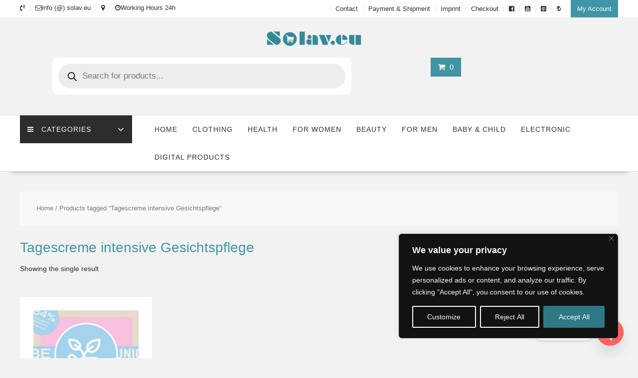

--- FILE ---
content_type: text/html; charset=UTF-8
request_url: https://solav.eu/product-tag/tagescreme-intensive-gesichtspflege/
body_size: 41556
content:
<!DOCTYPE html><html
lang="en-US" prefix="og: https://ogp.me/ns#" xmlns="http://www.w3.org/1999/html"><head><meta
charset="UTF-8"><meta
name="viewport" content="width=device-width, initial-scale=1"><link
rel="profile" href="http://gmpg.org/xfn/11"><link
rel="pingback" href="https://solav.eu/xmlrpc.php">
 <script type="text/javascript" id="google_gtagjs-js-consent-mode-data-layer">/*  */
window.dataLayer = window.dataLayer || [];function gtag(){dataLayer.push(arguments);}
gtag('consent', 'default', {"ad_personalization":"denied","ad_storage":"denied","ad_user_data":"denied","analytics_storage":"denied","functionality_storage":"denied","security_storage":"denied","personalization_storage":"denied","region":["AT","BE","BG","CH","CY","CZ","DE","DK","EE","ES","FI","FR","GB","GR","HR","HU","IE","IS","IT","LI","LT","LU","LV","MT","NL","NO","PL","PT","RO","SE","SI","SK"],"wait_for_update":500});
window._googlesitekitConsentCategoryMap = {"statistics":["analytics_storage"],"marketing":["ad_storage","ad_user_data","ad_personalization"],"functional":["functionality_storage","security_storage"],"preferences":["personalization_storage"]};
window._googlesitekitConsents = {"ad_personalization":"denied","ad_storage":"denied","ad_user_data":"denied","analytics_storage":"denied","functionality_storage":"denied","security_storage":"denied","personalization_storage":"denied","region":["AT","BE","BG","CH","CY","CZ","DE","DK","EE","ES","FI","FR","GB","GR","HR","HU","IE","IS","IT","LI","LT","LU","LV","MT","NL","NO","PL","PT","RO","SE","SI","SK"],"wait_for_update":500};
/*  */</script> <title>Tagescreme intensive Gesichtspflege Archives | Solav.eu</title><meta
name="robots" content="follow, index, max-snippet:-1, max-video-preview:-1, max-image-preview:large"/><link
rel="canonical" href="https://solav.eu/product-tag/tagescreme-intensive-gesichtspflege/" /><meta
property="og:locale" content="en_US" /><meta
property="og:type" content="article" /><meta
property="og:title" content="Tagescreme intensive Gesichtspflege Archives | Solav.eu" /><meta
property="og:url" content="https://solav.eu/product-tag/tagescreme-intensive-gesichtspflege/" /><meta
property="og:site_name" content="Solav.eu" /><meta
property="article:publisher" content="https://www.facebook.com/solav.eu" /><meta
property="og:image" content="https://solav.eu/wp-content/uploads/2024/02/Solaveu-banner-2.png" /><meta
property="og:image:secure_url" content="https://solav.eu/wp-content/uploads/2024/02/Solaveu-banner-2.png" /><meta
property="og:image:width" content="750" /><meta
property="og:image:height" content="500" /><meta
property="og:image:alt" content="Solav.eu Banner" /><meta
property="og:image:type" content="image/png" /><meta
name="twitter:card" content="summary_large_image" /><meta
name="twitter:title" content="Tagescreme intensive Gesichtspflege Archives | Solav.eu" /><meta
name="twitter:image" content="https://solav.eu/wp-content/uploads/2024/02/Solaveu-banner-2.png" /><meta
name="twitter:label1" content="Products" /><meta
name="twitter:data1" content="1" /> <script type="application/ld+json" class="rank-math-schema-pro">{"@context":"https://schema.org","@graph":[{"@type":"Organization","@id":"https://solav.eu/#organization","name":"SOLAV EU LTD","sameAs":["https://www.facebook.com/solav.eu","https://www.youtube.com/channel/UC9HUqKqJh9MLltIHDyi7hGQ"]},{"@type":"WebSite","@id":"https://solav.eu/#website","url":"https://solav.eu","name":"Solav.eu","publisher":{"@id":"https://solav.eu/#organization"},"inLanguage":"en-US"},{"@type":"BreadcrumbList","@id":"https://solav.eu/product-tag/tagescreme-intensive-gesichtspflege/#breadcrumb","itemListElement":[{"@type":"ListItem","position":"1","item":{"@id":"https://solav.eu","name":"Home"}},{"@type":"ListItem","position":"2","item":{"@id":"https://solav.eu/product-tag/tagescreme-intensive-gesichtspflege/","name":"Products tagged &ldquo;Tagescreme intensive Gesichtspflege&rdquo;"}}]},{"@type":"CollectionPage","@id":"https://solav.eu/product-tag/tagescreme-intensive-gesichtspflege/#webpage","url":"https://solav.eu/product-tag/tagescreme-intensive-gesichtspflege/","name":"Tagescreme intensive Gesichtspflege Archives | Solav.eu","isPartOf":{"@id":"https://solav.eu/#website"},"inLanguage":"en-US","breadcrumb":{"@id":"https://solav.eu/product-tag/tagescreme-intensive-gesichtspflege/#breadcrumb"}}]}</script> <link
rel='dns-prefetch' href='//www.google.com' /><link
rel='dns-prefetch' href='//www.googletagmanager.com' /><link
rel='dns-prefetch' href='//fonts.googleapis.com' /><link
rel='dns-prefetch' href='//pagead2.googlesyndication.com' /><link
rel='dns-prefetch' href='//fundingchoicesmessages.google.com' /><link
rel="alternate" type="application/rss+xml" title="Solav.eu &raquo; Feed" href="https://solav.eu/feed/" /><link
rel="alternate" type="application/rss+xml" title="Solav.eu &raquo; Comments Feed" href="https://solav.eu/comments/feed/" /><link
rel="alternate" type="application/rss+xml" title="Solav.eu &raquo; Tagescreme intensive Gesichtspflege Tag Feed" href="https://solav.eu/product-tag/tagescreme-intensive-gesichtspflege/feed/" />
<script id="solav-ready">window.advanced_ads_ready=function(e,a){a=a||"complete";var d=function(e){return"interactive"===a?"loading"!==e:"complete"===e};d(document.readyState)?e():document.addEventListener("readystatechange",(function(a){d(a.target.readyState)&&e()}),{once:"interactive"===a})},window.advanced_ads_ready_queue=window.advanced_ads_ready_queue||[];</script> <link
rel="preload" href="https://solav.eu/wp-content/themes/online-shop-pro/assets/library/Font-Awesome/css/font-awesome.min.css" as="style" media="all" onload="this.onload=null;this.rel='stylesheet'"><link
rel="stylesheet" href="https://solav.eu/wp-content/themes/online-shop-pro/assets/library/Font-Awesome/css/font-awesome.min.css" media="all">
<noscript><link
rel="stylesheet" href="https://solav.eu/wp-content/themes/online-shop-pro/assets/library/Font-Awesome/css/font-awesome.min.css" media="all"></noscript>
<!--[if IE]><link
rel="stylesheet" href="https://solav.eu/wp-content/themes/online-shop-pro/assets/library/Font-Awesome/css/font-awesome.min.css" media="all"><![endif]--><style id='wp-img-auto-sizes-contain-inline-css' type='text/css'>img:is([sizes=auto i],[sizes^="auto," i]){contain-intrinsic-size:3000px 1500px}</style><style id='wp-block-library-inline-css' type='text/css'>:root{--wp-block-synced-color:#7a00df;--wp-block-synced-color--rgb:122,0,223;--wp-bound-block-color:var(--wp-block-synced-color);--wp-editor-canvas-background:#ddd;--wp-admin-theme-color:#007cba;--wp-admin-theme-color--rgb:0,124,186;--wp-admin-theme-color-darker-10:#006ba1;--wp-admin-theme-color-darker-10--rgb:0,107,160.5;--wp-admin-theme-color-darker-20:#005a87;--wp-admin-theme-color-darker-20--rgb:0,90,135;--wp-admin-border-width-focus:2px}@media (min-resolution:192dpi){:root{--wp-admin-border-width-focus:1.5px}}.wp-element-button{cursor:pointer}:root .has-very-light-gray-background-color{background-color:#eee}:root .has-very-dark-gray-background-color{background-color:#313131}:root .has-very-light-gray-color{color:#eee}:root .has-very-dark-gray-color{color:#313131}:root .has-vivid-green-cyan-to-vivid-cyan-blue-gradient-background{background:linear-gradient(135deg,#00d084,#0693e3)}:root .has-purple-crush-gradient-background{background:linear-gradient(135deg,#34e2e4,#4721fb 50%,#ab1dfe)}:root .has-hazy-dawn-gradient-background{background:linear-gradient(135deg,#faaca8,#dad0ec)}:root .has-subdued-olive-gradient-background{background:linear-gradient(135deg,#fafae1,#67a671)}:root .has-atomic-cream-gradient-background{background:linear-gradient(135deg,#fdd79a,#004a59)}:root .has-nightshade-gradient-background{background:linear-gradient(135deg,#330968,#31cdcf)}:root .has-midnight-gradient-background{background:linear-gradient(135deg,#020381,#2874fc)}:root{--wp--preset--font-size--normal:16px;--wp--preset--font-size--huge:42px}.has-regular-font-size{font-size:1em}.has-larger-font-size{font-size:2.625em}.has-normal-font-size{font-size:var(--wp--preset--font-size--normal)}.has-huge-font-size{font-size:var(--wp--preset--font-size--huge)}.has-text-align-center{text-align:center}.has-text-align-left{text-align:left}.has-text-align-right{text-align:right}.has-fit-text{white-space:nowrap!important}#end-resizable-editor-section{display:none}.aligncenter{clear:both}.items-justified-left{justify-content:flex-start}.items-justified-center{justify-content:center}.items-justified-right{justify-content:flex-end}.items-justified-space-between{justify-content:space-between}.screen-reader-text{border:0;clip-path:inset(50%);height:1px;margin:-1px;overflow:hidden;padding:0;position:absolute;width:1px;word-wrap:normal!important}.screen-reader-text:focus{background-color:#ddd;clip-path:none;color:#444;display:block;font-size:1em;height:auto;left:5px;line-height:normal;padding:15px 23px 14px;text-decoration:none;top:5px;width:auto;z-index:100000}html :where(.has-border-color){border-style:solid}html :where([style*=border-top-color]){border-top-style:solid}html :where([style*=border-right-color]){border-right-style:solid}html :where([style*=border-bottom-color]){border-bottom-style:solid}html :where([style*=border-left-color]){border-left-style:solid}html :where([style*=border-width]){border-style:solid}html :where([style*=border-top-width]){border-top-style:solid}html :where([style*=border-right-width]){border-right-style:solid}html :where([style*=border-bottom-width]){border-bottom-style:solid}html :where([style*=border-left-width]){border-left-style:solid}html :where(img[class*=wp-image-]){height:auto;max-width:100%}:where(figure){margin:0 0 1em}html :where(.is-position-sticky){--wp-admin--admin-bar--position-offset:var(--wp-admin--admin-bar--height,0px)}@media screen and (max-width:600px){html :where(.is-position-sticky){--wp-admin--admin-bar--position-offset:0px}}</style><style id='global-styles-inline-css' type='text/css'>:root{--wp--preset--aspect-ratio--square:1;--wp--preset--aspect-ratio--4-3:4/3;--wp--preset--aspect-ratio--3-4:3/4;--wp--preset--aspect-ratio--3-2:3/2;--wp--preset--aspect-ratio--2-3:2/3;--wp--preset--aspect-ratio--16-9:16/9;--wp--preset--aspect-ratio--9-16:9/16;--wp--preset--color--black:#000000;--wp--preset--color--cyan-bluish-gray:#abb8c3;--wp--preset--color--white:#ffffff;--wp--preset--color--pale-pink:#f78da7;--wp--preset--color--vivid-red:#cf2e2e;--wp--preset--color--luminous-vivid-orange:#ff6900;--wp--preset--color--luminous-vivid-amber:#fcb900;--wp--preset--color--light-green-cyan:#7bdcb5;--wp--preset--color--vivid-green-cyan:#00d084;--wp--preset--color--pale-cyan-blue:#8ed1fc;--wp--preset--color--vivid-cyan-blue:#0693e3;--wp--preset--color--vivid-purple:#9b51e0;--wp--preset--gradient--vivid-cyan-blue-to-vivid-purple:linear-gradient(135deg,rgb(6,147,227) 0%,rgb(155,81,224) 100%);--wp--preset--gradient--light-green-cyan-to-vivid-green-cyan:linear-gradient(135deg,rgb(122,220,180) 0%,rgb(0,208,130) 100%);--wp--preset--gradient--luminous-vivid-amber-to-luminous-vivid-orange:linear-gradient(135deg,rgb(252,185,0) 0%,rgb(255,105,0) 100%);--wp--preset--gradient--luminous-vivid-orange-to-vivid-red:linear-gradient(135deg,rgb(255,105,0) 0%,rgb(207,46,46) 100%);--wp--preset--gradient--very-light-gray-to-cyan-bluish-gray:linear-gradient(135deg,rgb(238,238,238) 0%,rgb(169,184,195) 100%);--wp--preset--gradient--cool-to-warm-spectrum:linear-gradient(135deg,rgb(74,234,220) 0%,rgb(151,120,209) 20%,rgb(207,42,186) 40%,rgb(238,44,130) 60%,rgb(251,105,98) 80%,rgb(254,248,76) 100%);--wp--preset--gradient--blush-light-purple:linear-gradient(135deg,rgb(255,206,236) 0%,rgb(152,150,240) 100%);--wp--preset--gradient--blush-bordeaux:linear-gradient(135deg,rgb(254,205,165) 0%,rgb(254,45,45) 50%,rgb(107,0,62) 100%);--wp--preset--gradient--luminous-dusk:linear-gradient(135deg,rgb(255,203,112) 0%,rgb(199,81,192) 50%,rgb(65,88,208) 100%);--wp--preset--gradient--pale-ocean:linear-gradient(135deg,rgb(255,245,203) 0%,rgb(182,227,212) 50%,rgb(51,167,181) 100%);--wp--preset--gradient--electric-grass:linear-gradient(135deg,rgb(202,248,128) 0%,rgb(113,206,126) 100%);--wp--preset--gradient--midnight:linear-gradient(135deg,rgb(2,3,129) 0%,rgb(40,116,252) 100%);--wp--preset--font-size--small:13px;--wp--preset--font-size--medium:20px;--wp--preset--font-size--large:36px;--wp--preset--font-size--x-large:42px;--wp--preset--spacing--20:0.44rem;--wp--preset--spacing--30:0.67rem;--wp--preset--spacing--40:1rem;--wp--preset--spacing--50:1.5rem;--wp--preset--spacing--60:2.25rem;--wp--preset--spacing--70:3.38rem;--wp--preset--spacing--80:5.06rem;--wp--preset--shadow--natural:6px 6px 9px rgba(0, 0, 0, 0.2);--wp--preset--shadow--deep:12px 12px 50px rgba(0, 0, 0, 0.4);--wp--preset--shadow--sharp:6px 6px 0px rgba(0, 0, 0, 0.2);--wp--preset--shadow--outlined:6px 6px 0px -3px rgb(255, 255, 255), 6px 6px rgb(0, 0, 0);--wp--preset--shadow--crisp:6px 6px 0px rgb(0, 0, 0)}:where(.is-layout-flex){gap:.5em}:where(.is-layout-grid){gap:.5em}body .is-layout-flex{display:flex}.is-layout-flex{flex-wrap:wrap;align-items:center}.is-layout-flex>:is(*,div){margin:0}body .is-layout-grid{display:grid}.is-layout-grid>:is(*,div){margin:0}:where(.wp-block-columns.is-layout-flex){gap:2em}:where(.wp-block-columns.is-layout-grid){gap:2em}:where(.wp-block-post-template.is-layout-flex){gap:1.25em}:where(.wp-block-post-template.is-layout-grid){gap:1.25em}.has-black-color{color:var(--wp--preset--color--black)!important}.has-cyan-bluish-gray-color{color:var(--wp--preset--color--cyan-bluish-gray)!important}.has-white-color{color:var(--wp--preset--color--white)!important}.has-pale-pink-color{color:var(--wp--preset--color--pale-pink)!important}.has-vivid-red-color{color:var(--wp--preset--color--vivid-red)!important}.has-luminous-vivid-orange-color{color:var(--wp--preset--color--luminous-vivid-orange)!important}.has-luminous-vivid-amber-color{color:var(--wp--preset--color--luminous-vivid-amber)!important}.has-light-green-cyan-color{color:var(--wp--preset--color--light-green-cyan)!important}.has-vivid-green-cyan-color{color:var(--wp--preset--color--vivid-green-cyan)!important}.has-pale-cyan-blue-color{color:var(--wp--preset--color--pale-cyan-blue)!important}.has-vivid-cyan-blue-color{color:var(--wp--preset--color--vivid-cyan-blue)!important}.has-vivid-purple-color{color:var(--wp--preset--color--vivid-purple)!important}.has-black-background-color{background-color:var(--wp--preset--color--black)!important}.has-cyan-bluish-gray-background-color{background-color:var(--wp--preset--color--cyan-bluish-gray)!important}.has-white-background-color{background-color:var(--wp--preset--color--white)!important}.has-pale-pink-background-color{background-color:var(--wp--preset--color--pale-pink)!important}.has-vivid-red-background-color{background-color:var(--wp--preset--color--vivid-red)!important}.has-luminous-vivid-orange-background-color{background-color:var(--wp--preset--color--luminous-vivid-orange)!important}.has-luminous-vivid-amber-background-color{background-color:var(--wp--preset--color--luminous-vivid-amber)!important}.has-light-green-cyan-background-color{background-color:var(--wp--preset--color--light-green-cyan)!important}.has-vivid-green-cyan-background-color{background-color:var(--wp--preset--color--vivid-green-cyan)!important}.has-pale-cyan-blue-background-color{background-color:var(--wp--preset--color--pale-cyan-blue)!important}.has-vivid-cyan-blue-background-color{background-color:var(--wp--preset--color--vivid-cyan-blue)!important}.has-vivid-purple-background-color{background-color:var(--wp--preset--color--vivid-purple)!important}.has-black-border-color{border-color:var(--wp--preset--color--black)!important}.has-cyan-bluish-gray-border-color{border-color:var(--wp--preset--color--cyan-bluish-gray)!important}.has-white-border-color{border-color:var(--wp--preset--color--white)!important}.has-pale-pink-border-color{border-color:var(--wp--preset--color--pale-pink)!important}.has-vivid-red-border-color{border-color:var(--wp--preset--color--vivid-red)!important}.has-luminous-vivid-orange-border-color{border-color:var(--wp--preset--color--luminous-vivid-orange)!important}.has-luminous-vivid-amber-border-color{border-color:var(--wp--preset--color--luminous-vivid-amber)!important}.has-light-green-cyan-border-color{border-color:var(--wp--preset--color--light-green-cyan)!important}.has-vivid-green-cyan-border-color{border-color:var(--wp--preset--color--vivid-green-cyan)!important}.has-pale-cyan-blue-border-color{border-color:var(--wp--preset--color--pale-cyan-blue)!important}.has-vivid-cyan-blue-border-color{border-color:var(--wp--preset--color--vivid-cyan-blue)!important}.has-vivid-purple-border-color{border-color:var(--wp--preset--color--vivid-purple)!important}.has-vivid-cyan-blue-to-vivid-purple-gradient-background{background:var(--wp--preset--gradient--vivid-cyan-blue-to-vivid-purple)!important}.has-light-green-cyan-to-vivid-green-cyan-gradient-background{background:var(--wp--preset--gradient--light-green-cyan-to-vivid-green-cyan)!important}.has-luminous-vivid-amber-to-luminous-vivid-orange-gradient-background{background:var(--wp--preset--gradient--luminous-vivid-amber-to-luminous-vivid-orange)!important}.has-luminous-vivid-orange-to-vivid-red-gradient-background{background:var(--wp--preset--gradient--luminous-vivid-orange-to-vivid-red)!important}.has-very-light-gray-to-cyan-bluish-gray-gradient-background{background:var(--wp--preset--gradient--very-light-gray-to-cyan-bluish-gray)!important}.has-cool-to-warm-spectrum-gradient-background{background:var(--wp--preset--gradient--cool-to-warm-spectrum)!important}.has-blush-light-purple-gradient-background{background:var(--wp--preset--gradient--blush-light-purple)!important}.has-blush-bordeaux-gradient-background{background:var(--wp--preset--gradient--blush-bordeaux)!important}.has-luminous-dusk-gradient-background{background:var(--wp--preset--gradient--luminous-dusk)!important}.has-pale-ocean-gradient-background{background:var(--wp--preset--gradient--pale-ocean)!important}.has-electric-grass-gradient-background{background:var(--wp--preset--gradient--electric-grass)!important}.has-midnight-gradient-background{background:var(--wp--preset--gradient--midnight)!important}.has-small-font-size{font-size:var(--wp--preset--font-size--small)!important}.has-medium-font-size{font-size:var(--wp--preset--font-size--medium)!important}.has-large-font-size{font-size:var(--wp--preset--font-size--large)!important}.has-x-large-font-size{font-size:var(--wp--preset--font-size--x-large)!important}</style><style id='classic-theme-styles-inline-css' type='text/css'>
/*! This file is auto-generated */
.wp-block-button__link{color:#fff;background-color:#32373c;border-radius:9999px;box-shadow:none;text-decoration:none;padding:calc(.667em + 2px) calc(1.333em + 2px);font-size:1.125em}.wp-block-file__button{background:#32373c;color:#fff;text-decoration:none}</style><style id='woocommerce-inline-inline-css' type='text/css'>.woocommerce form .form-row .required{visibility:visible}</style><link
rel='stylesheet' id='wpo_min-header-0-css' href='https://solav.eu/wp-content/cache/wpo-minify/1768158787/assets/wpo-minify-header-70c71218.min.css' type='text/css' media='all' /><link
rel='stylesheet' id='wpo_min-header-1-css' href='https://solav.eu/wp-content/cache/wpo-minify/1768158787/assets/wpo-minify-header-eebf1413.min.css' type='text/css' media='only screen and (max-width: 768px)' /><link
rel='stylesheet' id='wpo_min-header-2-css' href='https://solav.eu/wp-content/cache/wpo-minify/1768158787/assets/wpo-minify-header-0ebd4186.min.css' type='text/css' media='all' /> <script type="text/javascript" src="https://solav.eu/wp-includes/js/jquery/jquery.min.js" id="jquery-core-js"></script> <script type="text/javascript" src="https://solav.eu/wp-includes/js/jquery/jquery-migrate.min.js" id="jquery-migrate-js"></script> <script type="text/javascript" src="https://solav.eu/wp-content/plugins/woocommerce/assets/js/select2/select2.full.min.js" id="wc-select2-js" defer="defer" data-wp-strategy="defer"></script> <script type="text/javascript" id="cookie-law-info-js-extra">/*  */
var _ckyConfig = {"_ipData":[],"_assetsURL":"https://solav.eu/wp-content/plugins/cookie-law-info/lite/frontend/images/","_publicURL":"https://solav.eu","_expiry":"365","_categories":[{"name":"Necessary","slug":"necessary","isNecessary":true,"ccpaDoNotSell":true,"cookies":[],"active":true,"defaultConsent":{"gdpr":true,"ccpa":true}},{"name":"Functional","slug":"functional","isNecessary":false,"ccpaDoNotSell":true,"cookies":[],"active":true,"defaultConsent":{"gdpr":false,"ccpa":false}},{"name":"Analytics","slug":"analytics","isNecessary":false,"ccpaDoNotSell":true,"cookies":[],"active":true,"defaultConsent":{"gdpr":false,"ccpa":false}},{"name":"Performance","slug":"performance","isNecessary":false,"ccpaDoNotSell":true,"cookies":[],"active":true,"defaultConsent":{"gdpr":false,"ccpa":false}},{"name":"Advertisement","slug":"advertisement","isNecessary":false,"ccpaDoNotSell":true,"cookies":[],"active":true,"defaultConsent":{"gdpr":false,"ccpa":false}}],"_activeLaw":"gdpr","_rootDomain":"","_block":"1","_showBanner":"1","_bannerConfig":{"settings":{"type":"box","preferenceCenterType":"popup","position":"bottom-right","applicableLaw":"gdpr"},"behaviours":{"reloadBannerOnAccept":false,"loadAnalyticsByDefault":false,"animations":{"onLoad":"animate","onHide":"sticky"}},"config":{"revisitConsent":{"status":false,"tag":"revisit-consent","position":"bottom-right","meta":{"url":"#"},"styles":{"background-color":"#2E7985"},"elements":{"title":{"type":"text","tag":"revisit-consent-title","status":true,"styles":{"color":"#0056a7"}}}},"preferenceCenter":{"toggle":{"status":true,"tag":"detail-category-toggle","type":"toggle","states":{"active":{"styles":{"background-color":"#1863DC"}},"inactive":{"styles":{"background-color":"#D0D5D2"}}}}},"categoryPreview":{"status":false,"toggle":{"status":true,"tag":"detail-category-preview-toggle","type":"toggle","states":{"active":{"styles":{"background-color":"#1863DC"}},"inactive":{"styles":{"background-color":"#D0D5D2"}}}}},"videoPlaceholder":{"status":true,"styles":{"background-color":"#000000","border-color":"#000000","color":"#ffffff"}},"readMore":{"status":false,"tag":"readmore-button","type":"link","meta":{"noFollow":true,"newTab":true},"styles":{"color":"#2E7985","background-color":"transparent","border-color":"transparent"}},"showMore":{"status":true,"tag":"show-desc-button","type":"button","styles":{"color":"#1863DC"}},"showLess":{"status":true,"tag":"hide-desc-button","type":"button","styles":{"color":"#1863DC"}},"alwaysActive":{"status":true,"tag":"always-active","styles":{"color":"#008000"}},"manualLinks":{"status":true,"tag":"manual-links","type":"link","styles":{"color":"#1863DC"}},"auditTable":{"status":true},"optOption":{"status":true,"toggle":{"status":true,"tag":"optout-option-toggle","type":"toggle","states":{"active":{"styles":{"background-color":"#1863dc"}},"inactive":{"styles":{"background-color":"#d0d5d2"}}}}}}},"_version":"3.3.9.1","_logConsent":"1","_tags":[{"tag":"accept-button","styles":{"color":"#FAFAFA","background-color":"#2E7985","border-color":"#2E7985"}},{"tag":"reject-button","styles":{"color":"#FAFAFA","background-color":"transparent","border-color":"#FAFAFA"}},{"tag":"settings-button","styles":{"color":"#FAFAFA","background-color":"transparent","border-color":"#FAFAFA"}},{"tag":"readmore-button","styles":{"color":"#2E7985","background-color":"transparent","border-color":"transparent"}},{"tag":"donotsell-button","styles":{"color":"#1863dc","background-color":"transparent","border-color":"transparent"}},{"tag":"show-desc-button","styles":{"color":"#1863DC"}},{"tag":"hide-desc-button","styles":{"color":"#1863DC"}},{"tag":"cky-always-active","styles":[]},{"tag":"cky-link","styles":[]},{"tag":"accept-button","styles":{"color":"#FAFAFA","background-color":"#2E7985","border-color":"#2E7985"}},{"tag":"revisit-consent","styles":{"background-color":"#2E7985"}}],"_shortCodes":[{"key":"cky_readmore","content":"\u003Ca href=\"#\" class=\"cky-policy\" aria-label=\"Cookie Policy\" target=\"_blank\" rel=\"noopener\" data-cky-tag=\"readmore-button\"\u003ECookie Policy\u003C/a\u003E","tag":"readmore-button","status":false,"attributes":{"rel":"nofollow","target":"_blank"}},{"key":"cky_show_desc","content":"\u003Cbutton class=\"cky-show-desc-btn\" data-cky-tag=\"show-desc-button\" aria-label=\"Show more\"\u003EShow more\u003C/button\u003E","tag":"show-desc-button","status":true,"attributes":[]},{"key":"cky_hide_desc","content":"\u003Cbutton class=\"cky-show-desc-btn\" data-cky-tag=\"hide-desc-button\" aria-label=\"Show less\"\u003EShow less\u003C/button\u003E","tag":"hide-desc-button","status":true,"attributes":[]},{"key":"cky_optout_show_desc","content":"[cky_optout_show_desc]","tag":"optout-show-desc-button","status":true,"attributes":[]},{"key":"cky_optout_hide_desc","content":"[cky_optout_hide_desc]","tag":"optout-hide-desc-button","status":true,"attributes":[]},{"key":"cky_category_toggle_label","content":"[cky_{{status}}_category_label] [cky_preference_{{category_slug}}_title]","tag":"","status":true,"attributes":[]},{"key":"cky_enable_category_label","content":"Enable","tag":"","status":true,"attributes":[]},{"key":"cky_disable_category_label","content":"Disable","tag":"","status":true,"attributes":[]},{"key":"cky_video_placeholder","content":"\u003Cdiv class=\"video-placeholder-normal\" data-cky-tag=\"video-placeholder\" id=\"[UNIQUEID]\"\u003E\u003Cp class=\"video-placeholder-text-normal\" data-cky-tag=\"placeholder-title\"\u003EPlease accept cookies to access this content\u003C/p\u003E\u003C/div\u003E","tag":"","status":true,"attributes":[]},{"key":"cky_enable_optout_label","content":"Enable","tag":"","status":true,"attributes":[]},{"key":"cky_disable_optout_label","content":"Disable","tag":"","status":true,"attributes":[]},{"key":"cky_optout_toggle_label","content":"[cky_{{status}}_optout_label] [cky_optout_option_title]","tag":"","status":true,"attributes":[]},{"key":"cky_optout_option_title","content":"Do Not Sell or Share My Personal Information","tag":"","status":true,"attributes":[]},{"key":"cky_optout_close_label","content":"Close","tag":"","status":true,"attributes":[]},{"key":"cky_preference_close_label","content":"Close","tag":"","status":true,"attributes":[]}],"_rtl":"","_language":"en","_providersToBlock":[]};
var _ckyStyles = {"css":".cky-overlay{background: #000000; opacity: 0.4; position: fixed; top: 0; left: 0; width: 100%; height: 100%; z-index: 99999999;}.cky-hide{display: none;}.cky-btn-revisit-wrapper{display: flex; align-items: center; justify-content: center; background: #0056a7; width: 45px; height: 45px; border-radius: 50%; position: fixed; z-index: 999999; cursor: pointer;}.cky-revisit-bottom-left{bottom: 15px; left: 15px;}.cky-revisit-bottom-right{bottom: 15px; right: 15px;}.cky-btn-revisit-wrapper .cky-btn-revisit{display: flex; align-items: center; justify-content: center; background: none; border: none; cursor: pointer; position: relative; margin: 0; padding: 0;}.cky-btn-revisit-wrapper .cky-btn-revisit img{max-width: fit-content; margin: 0; height: 30px; width: 30px;}.cky-revisit-bottom-left:hover::before{content: attr(data-tooltip); position: absolute; background: #4e4b66; color: #ffffff; left: calc(100% + 7px); font-size: 12px; line-height: 16px; width: max-content; padding: 4px 8px; border-radius: 4px;}.cky-revisit-bottom-left:hover::after{position: absolute; content: \"\"; border: 5px solid transparent; left: calc(100% + 2px); border-left-width: 0; border-right-color: #4e4b66;}.cky-revisit-bottom-right:hover::before{content: attr(data-tooltip); position: absolute; background: #4e4b66; color: #ffffff; right: calc(100% + 7px); font-size: 12px; line-height: 16px; width: max-content; padding: 4px 8px; border-radius: 4px;}.cky-revisit-bottom-right:hover::after{position: absolute; content: \"\"; border: 5px solid transparent; right: calc(100% + 2px); border-right-width: 0; border-left-color: #4e4b66;}.cky-revisit-hide{display: none;}.cky-consent-container{position: fixed; width: 440px; box-sizing: border-box; z-index: 9999999; border-radius: 6px;}.cky-consent-container .cky-consent-bar{background: #ffffff; border: 1px solid; padding: 20px 26px; box-shadow: 0 -1px 10px 0 #acabab4d; border-radius: 6px;}.cky-box-bottom-left{bottom: 40px; left: 40px;}.cky-box-bottom-right{bottom: 40px; right: 40px;}.cky-box-top-left{top: 40px; left: 40px;}.cky-box-top-right{top: 40px; right: 40px;}.cky-custom-brand-logo-wrapper .cky-custom-brand-logo{width: 100px; height: auto; margin: 0 0 12px 0;}.cky-notice .cky-title{color: #212121; font-weight: 700; font-size: 18px; line-height: 24px; margin: 0 0 12px 0;}.cky-notice-des *,.cky-preference-content-wrapper *,.cky-accordion-header-des *,.cky-gpc-wrapper .cky-gpc-desc *{font-size: 14px;}.cky-notice-des{color: #212121; font-size: 14px; line-height: 24px; font-weight: 400;}.cky-notice-des img{height: 25px; width: 25px;}.cky-consent-bar .cky-notice-des p,.cky-gpc-wrapper .cky-gpc-desc p,.cky-preference-body-wrapper .cky-preference-content-wrapper p,.cky-accordion-header-wrapper .cky-accordion-header-des p,.cky-cookie-des-table li div:last-child p{color: inherit; margin-top: 0; overflow-wrap: break-word;}.cky-notice-des P:last-child,.cky-preference-content-wrapper p:last-child,.cky-cookie-des-table li div:last-child p:last-child,.cky-gpc-wrapper .cky-gpc-desc p:last-child{margin-bottom: 0;}.cky-notice-des a.cky-policy,.cky-notice-des button.cky-policy{font-size: 14px; color: #1863dc; white-space: nowrap; cursor: pointer; background: transparent; border: 1px solid; text-decoration: underline;}.cky-notice-des button.cky-policy{padding: 0;}.cky-notice-des a.cky-policy:focus-visible,.cky-notice-des button.cky-policy:focus-visible,.cky-preference-content-wrapper .cky-show-desc-btn:focus-visible,.cky-accordion-header .cky-accordion-btn:focus-visible,.cky-preference-header .cky-btn-close:focus-visible,.cky-switch input[type=\"checkbox\"]:focus-visible,.cky-footer-wrapper a:focus-visible,.cky-btn:focus-visible{outline: 2px solid #1863dc; outline-offset: 2px;}.cky-btn:focus:not(:focus-visible),.cky-accordion-header .cky-accordion-btn:focus:not(:focus-visible),.cky-preference-content-wrapper .cky-show-desc-btn:focus:not(:focus-visible),.cky-btn-revisit-wrapper .cky-btn-revisit:focus:not(:focus-visible),.cky-preference-header .cky-btn-close:focus:not(:focus-visible),.cky-consent-bar .cky-banner-btn-close:focus:not(:focus-visible){outline: 0;}button.cky-show-desc-btn:not(:hover):not(:active){color: #1863dc; background: transparent;}button.cky-accordion-btn:not(:hover):not(:active),button.cky-banner-btn-close:not(:hover):not(:active),button.cky-btn-revisit:not(:hover):not(:active),button.cky-btn-close:not(:hover):not(:active){background: transparent;}.cky-consent-bar button:hover,.cky-modal.cky-modal-open button:hover,.cky-consent-bar button:focus,.cky-modal.cky-modal-open button:focus{text-decoration: none;}.cky-notice-btn-wrapper{display: flex; justify-content: flex-start; align-items: center; flex-wrap: wrap; margin-top: 16px;}.cky-notice-btn-wrapper .cky-btn{text-shadow: none; box-shadow: none;}.cky-btn{flex: auto; max-width: 100%; font-size: 14px; font-family: inherit; line-height: 24px; padding: 8px; font-weight: 500; margin: 0 8px 0 0; border-radius: 2px; cursor: pointer; text-align: center; text-transform: none; min-height: 0;}.cky-btn:hover{opacity: 0.8;}.cky-btn-customize{color: #1863dc; background: transparent; border: 2px solid #1863dc;}.cky-btn-reject{color: #1863dc; background: transparent; border: 2px solid #1863dc;}.cky-btn-accept{background: #1863dc; color: #ffffff; border: 2px solid #1863dc;}.cky-btn:last-child{margin-right: 0;}@media (max-width: 576px){.cky-box-bottom-left{bottom: 0; left: 0;}.cky-box-bottom-right{bottom: 0; right: 0;}.cky-box-top-left{top: 0; left: 0;}.cky-box-top-right{top: 0; right: 0;}}@media (max-width: 440px){.cky-box-bottom-left, .cky-box-bottom-right, .cky-box-top-left, .cky-box-top-right{width: 100%; max-width: 100%;}.cky-consent-container .cky-consent-bar{padding: 20px 0;}.cky-custom-brand-logo-wrapper, .cky-notice .cky-title, .cky-notice-des, .cky-notice-btn-wrapper{padding: 0 24px;}.cky-notice-des{max-height: 40vh; overflow-y: scroll;}.cky-notice-btn-wrapper{flex-direction: column; margin-top: 0;}.cky-btn{width: 100%; margin: 10px 0 0 0;}.cky-notice-btn-wrapper .cky-btn-customize{order: 2;}.cky-notice-btn-wrapper .cky-btn-reject{order: 3;}.cky-notice-btn-wrapper .cky-btn-accept{order: 1; margin-top: 16px;}}@media (max-width: 352px){.cky-notice .cky-title{font-size: 16px;}.cky-notice-des *{font-size: 12px;}.cky-notice-des, .cky-btn{font-size: 12px;}}.cky-modal.cky-modal-open{display: flex; visibility: visible; -webkit-transform: translate(-50%, -50%); -moz-transform: translate(-50%, -50%); -ms-transform: translate(-50%, -50%); -o-transform: translate(-50%, -50%); transform: translate(-50%, -50%); top: 50%; left: 50%; transition: all 1s ease;}.cky-modal{box-shadow: 0 32px 68px rgba(0, 0, 0, 0.3); margin: 0 auto; position: fixed; max-width: 100%; background: #ffffff; top: 50%; box-sizing: border-box; border-radius: 6px; z-index: 999999999; color: #212121; -webkit-transform: translate(-50%, 100%); -moz-transform: translate(-50%, 100%); -ms-transform: translate(-50%, 100%); -o-transform: translate(-50%, 100%); transform: translate(-50%, 100%); visibility: hidden; transition: all 0s ease;}.cky-preference-center{max-height: 79vh; overflow: hidden; width: 845px; overflow: hidden; flex: 1 1 0; display: flex; flex-direction: column; border-radius: 6px;}.cky-preference-header{display: flex; align-items: center; justify-content: space-between; padding: 22px 24px; border-bottom: 1px solid;}.cky-preference-header .cky-preference-title{font-size: 18px; font-weight: 700; line-height: 24px;}.cky-preference-header .cky-btn-close{margin: 0; cursor: pointer; vertical-align: middle; padding: 0; background: none; border: none; width: auto; height: auto; min-height: 0; line-height: 0; text-shadow: none; box-shadow: none;}.cky-preference-header .cky-btn-close img{margin: 0; height: 10px; width: 10px;}.cky-preference-body-wrapper{padding: 0 24px; flex: 1; overflow: auto; box-sizing: border-box;}.cky-preference-content-wrapper,.cky-gpc-wrapper .cky-gpc-desc{font-size: 14px; line-height: 24px; font-weight: 400; padding: 12px 0;}.cky-preference-content-wrapper{border-bottom: 1px solid;}.cky-preference-content-wrapper img{height: 25px; width: 25px;}.cky-preference-content-wrapper .cky-show-desc-btn{font-size: 14px; font-family: inherit; color: #1863dc; text-decoration: none; line-height: 24px; padding: 0; margin: 0; white-space: nowrap; cursor: pointer; background: transparent; border-color: transparent; text-transform: none; min-height: 0; text-shadow: none; box-shadow: none;}.cky-accordion-wrapper{margin-bottom: 10px;}.cky-accordion{border-bottom: 1px solid;}.cky-accordion:last-child{border-bottom: none;}.cky-accordion .cky-accordion-item{display: flex; margin-top: 10px;}.cky-accordion .cky-accordion-body{display: none;}.cky-accordion.cky-accordion-active .cky-accordion-body{display: block; padding: 0 22px; margin-bottom: 16px;}.cky-accordion-header-wrapper{cursor: pointer; width: 100%;}.cky-accordion-item .cky-accordion-header{display: flex; justify-content: space-between; align-items: center;}.cky-accordion-header .cky-accordion-btn{font-size: 16px; font-family: inherit; color: #212121; line-height: 24px; background: none; border: none; font-weight: 700; padding: 0; margin: 0; cursor: pointer; text-transform: none; min-height: 0; text-shadow: none; box-shadow: none;}.cky-accordion-header .cky-always-active{color: #008000; font-weight: 600; line-height: 24px; font-size: 14px;}.cky-accordion-header-des{font-size: 14px; line-height: 24px; margin: 10px 0 16px 0;}.cky-accordion-chevron{margin-right: 22px; position: relative; cursor: pointer;}.cky-accordion-chevron-hide{display: none;}.cky-accordion .cky-accordion-chevron i::before{content: \"\"; position: absolute; border-right: 1.4px solid; border-bottom: 1.4px solid; border-color: inherit; height: 6px; width: 6px; -webkit-transform: rotate(-45deg); -moz-transform: rotate(-45deg); -ms-transform: rotate(-45deg); -o-transform: rotate(-45deg); transform: rotate(-45deg); transition: all 0.2s ease-in-out; top: 8px;}.cky-accordion.cky-accordion-active .cky-accordion-chevron i::before{-webkit-transform: rotate(45deg); -moz-transform: rotate(45deg); -ms-transform: rotate(45deg); -o-transform: rotate(45deg); transform: rotate(45deg);}.cky-audit-table{background: #f4f4f4; border-radius: 6px;}.cky-audit-table .cky-empty-cookies-text{color: inherit; font-size: 12px; line-height: 24px; margin: 0; padding: 10px;}.cky-audit-table .cky-cookie-des-table{font-size: 12px; line-height: 24px; font-weight: normal; padding: 15px 10px; border-bottom: 1px solid; border-bottom-color: inherit; margin: 0;}.cky-audit-table .cky-cookie-des-table:last-child{border-bottom: none;}.cky-audit-table .cky-cookie-des-table li{list-style-type: none; display: flex; padding: 3px 0;}.cky-audit-table .cky-cookie-des-table li:first-child{padding-top: 0;}.cky-cookie-des-table li div:first-child{width: 100px; font-weight: 600; word-break: break-word; word-wrap: break-word;}.cky-cookie-des-table li div:last-child{flex: 1; word-break: break-word; word-wrap: break-word; margin-left: 8px;}.cky-footer-shadow{display: block; width: 100%; height: 40px; background: linear-gradient(180deg, rgba(255, 255, 255, 0) 0%, #ffffff 100%); position: absolute; bottom: calc(100% - 1px);}.cky-footer-wrapper{position: relative;}.cky-prefrence-btn-wrapper{display: flex; flex-wrap: wrap; align-items: center; justify-content: center; padding: 22px 24px; border-top: 1px solid;}.cky-prefrence-btn-wrapper .cky-btn{flex: auto; max-width: 100%; text-shadow: none; box-shadow: none;}.cky-btn-preferences{color: #1863dc; background: transparent; border: 2px solid #1863dc;}.cky-preference-header,.cky-preference-body-wrapper,.cky-preference-content-wrapper,.cky-accordion-wrapper,.cky-accordion,.cky-accordion-wrapper,.cky-footer-wrapper,.cky-prefrence-btn-wrapper{border-color: inherit;}@media (max-width: 845px){.cky-modal{max-width: calc(100% - 16px);}}@media (max-width: 576px){.cky-modal{max-width: 100%;}.cky-preference-center{max-height: 100vh;}.cky-prefrence-btn-wrapper{flex-direction: column;}.cky-accordion.cky-accordion-active .cky-accordion-body{padding-right: 0;}.cky-prefrence-btn-wrapper .cky-btn{width: 100%; margin: 10px 0 0 0;}.cky-prefrence-btn-wrapper .cky-btn-reject{order: 3;}.cky-prefrence-btn-wrapper .cky-btn-accept{order: 1; margin-top: 0;}.cky-prefrence-btn-wrapper .cky-btn-preferences{order: 2;}}@media (max-width: 425px){.cky-accordion-chevron{margin-right: 15px;}.cky-notice-btn-wrapper{margin-top: 0;}.cky-accordion.cky-accordion-active .cky-accordion-body{padding: 0 15px;}}@media (max-width: 352px){.cky-preference-header .cky-preference-title{font-size: 16px;}.cky-preference-header{padding: 16px 24px;}.cky-preference-content-wrapper *, .cky-accordion-header-des *{font-size: 12px;}.cky-preference-content-wrapper, .cky-preference-content-wrapper .cky-show-more, .cky-accordion-header .cky-always-active, .cky-accordion-header-des, .cky-preference-content-wrapper .cky-show-desc-btn, .cky-notice-des a.cky-policy{font-size: 12px;}.cky-accordion-header .cky-accordion-btn{font-size: 14px;}}.cky-switch{display: flex;}.cky-switch input[type=\"checkbox\"]{position: relative; width: 44px; height: 24px; margin: 0; background: #d0d5d2; -webkit-appearance: none; border-radius: 50px; cursor: pointer; outline: 0; border: none; top: 0;}.cky-switch input[type=\"checkbox\"]:checked{background: #1863dc;}.cky-switch input[type=\"checkbox\"]:before{position: absolute; content: \"\"; height: 20px; width: 20px; left: 2px; bottom: 2px; border-radius: 50%; background-color: white; -webkit-transition: 0.4s; transition: 0.4s; margin: 0;}.cky-switch input[type=\"checkbox\"]:after{display: none;}.cky-switch input[type=\"checkbox\"]:checked:before{-webkit-transform: translateX(20px); -ms-transform: translateX(20px); transform: translateX(20px);}@media (max-width: 425px){.cky-switch input[type=\"checkbox\"]{width: 38px; height: 21px;}.cky-switch input[type=\"checkbox\"]:before{height: 17px; width: 17px;}.cky-switch input[type=\"checkbox\"]:checked:before{-webkit-transform: translateX(17px); -ms-transform: translateX(17px); transform: translateX(17px);}}.cky-consent-bar .cky-banner-btn-close{position: absolute; right: 9px; top: 5px; background: none; border: none; cursor: pointer; padding: 0; margin: 0; min-height: 0; line-height: 0; height: auto; width: auto; text-shadow: none; box-shadow: none;}.cky-consent-bar .cky-banner-btn-close img{height: 9px; width: 9px; margin: 0;}.cky-notice-group{font-size: 14px; line-height: 24px; font-weight: 400; color: #212121;}.cky-notice-btn-wrapper .cky-btn-do-not-sell{font-size: 14px; line-height: 24px; padding: 6px 0; margin: 0; font-weight: 500; background: none; border-radius: 2px; border: none; cursor: pointer; text-align: left; color: #1863dc; background: transparent; border-color: transparent; box-shadow: none; text-shadow: none;}.cky-consent-bar .cky-banner-btn-close:focus-visible,.cky-notice-btn-wrapper .cky-btn-do-not-sell:focus-visible,.cky-opt-out-btn-wrapper .cky-btn:focus-visible,.cky-opt-out-checkbox-wrapper input[type=\"checkbox\"].cky-opt-out-checkbox:focus-visible{outline: 2px solid #1863dc; outline-offset: 2px;}@media (max-width: 440px){.cky-consent-container{width: 100%;}}@media (max-width: 352px){.cky-notice-des a.cky-policy, .cky-notice-btn-wrapper .cky-btn-do-not-sell{font-size: 12px;}}.cky-opt-out-wrapper{padding: 12px 0;}.cky-opt-out-wrapper .cky-opt-out-checkbox-wrapper{display: flex; align-items: center;}.cky-opt-out-checkbox-wrapper .cky-opt-out-checkbox-label{font-size: 16px; font-weight: 700; line-height: 24px; margin: 0 0 0 12px; cursor: pointer;}.cky-opt-out-checkbox-wrapper input[type=\"checkbox\"].cky-opt-out-checkbox{background-color: #ffffff; border: 1px solid black; width: 20px; height: 18.5px; margin: 0; -webkit-appearance: none; position: relative; display: flex; align-items: center; justify-content: center; border-radius: 2px; cursor: pointer;}.cky-opt-out-checkbox-wrapper input[type=\"checkbox\"].cky-opt-out-checkbox:checked{background-color: #1863dc; border: none;}.cky-opt-out-checkbox-wrapper input[type=\"checkbox\"].cky-opt-out-checkbox:checked::after{left: 6px; bottom: 4px; width: 7px; height: 13px; border: solid #ffffff; border-width: 0 3px 3px 0; border-radius: 2px; -webkit-transform: rotate(45deg); -ms-transform: rotate(45deg); transform: rotate(45deg); content: \"\"; position: absolute; box-sizing: border-box;}.cky-opt-out-checkbox-wrapper.cky-disabled .cky-opt-out-checkbox-label,.cky-opt-out-checkbox-wrapper.cky-disabled input[type=\"checkbox\"].cky-opt-out-checkbox{cursor: no-drop;}.cky-gpc-wrapper{margin: 0 0 0 32px;}.cky-footer-wrapper .cky-opt-out-btn-wrapper{display: flex; flex-wrap: wrap; align-items: center; justify-content: center; padding: 22px 24px;}.cky-opt-out-btn-wrapper .cky-btn{flex: auto; max-width: 100%; text-shadow: none; box-shadow: none;}.cky-opt-out-btn-wrapper .cky-btn-cancel{border: 1px solid #dedfe0; background: transparent; color: #858585;}.cky-opt-out-btn-wrapper .cky-btn-confirm{background: #1863dc; color: #ffffff; border: 1px solid #1863dc;}@media (max-width: 352px){.cky-opt-out-checkbox-wrapper .cky-opt-out-checkbox-label{font-size: 14px;}.cky-gpc-wrapper .cky-gpc-desc, .cky-gpc-wrapper .cky-gpc-desc *{font-size: 12px;}.cky-opt-out-checkbox-wrapper input[type=\"checkbox\"].cky-opt-out-checkbox{width: 16px; height: 16px;}.cky-opt-out-checkbox-wrapper input[type=\"checkbox\"].cky-opt-out-checkbox:checked::after{left: 5px; bottom: 4px; width: 3px; height: 9px;}.cky-gpc-wrapper{margin: 0 0 0 28px;}}.video-placeholder-youtube{background-size: 100% 100%; background-position: center; background-repeat: no-repeat; background-color: #b2b0b059; position: relative; display: flex; align-items: center; justify-content: center; max-width: 100%;}.video-placeholder-text-youtube{text-align: center; align-items: center; padding: 10px 16px; background-color: #000000cc; color: #ffffff; border: 1px solid; border-radius: 2px; cursor: pointer;}.video-placeholder-normal{background-image: url(\"/wp-content/plugins/cookie-law-info/lite/frontend/images/placeholder.svg\"); background-size: 80px; background-position: center; background-repeat: no-repeat; background-color: #b2b0b059; position: relative; display: flex; align-items: flex-end; justify-content: center; max-width: 100%;}.video-placeholder-text-normal{align-items: center; padding: 10px 16px; text-align: center; border: 1px solid; border-radius: 2px; cursor: pointer;}.cky-rtl{direction: rtl; text-align: right;}.cky-rtl .cky-banner-btn-close{left: 9px; right: auto;}.cky-rtl .cky-notice-btn-wrapper .cky-btn:last-child{margin-right: 8px;}.cky-rtl .cky-notice-btn-wrapper .cky-btn:first-child{margin-right: 0;}.cky-rtl .cky-notice-btn-wrapper{margin-left: 0; margin-right: 15px;}.cky-rtl .cky-prefrence-btn-wrapper .cky-btn{margin-right: 8px;}.cky-rtl .cky-prefrence-btn-wrapper .cky-btn:first-child{margin-right: 0;}.cky-rtl .cky-accordion .cky-accordion-chevron i::before{border: none; border-left: 1.4px solid; border-top: 1.4px solid; left: 12px;}.cky-rtl .cky-accordion.cky-accordion-active .cky-accordion-chevron i::before{-webkit-transform: rotate(-135deg); -moz-transform: rotate(-135deg); -ms-transform: rotate(-135deg); -o-transform: rotate(-135deg); transform: rotate(-135deg);}@media (max-width: 768px){.cky-rtl .cky-notice-btn-wrapper{margin-right: 0;}}@media (max-width: 576px){.cky-rtl .cky-notice-btn-wrapper .cky-btn:last-child{margin-right: 0;}.cky-rtl .cky-prefrence-btn-wrapper .cky-btn{margin-right: 0;}.cky-rtl .cky-accordion.cky-accordion-active .cky-accordion-body{padding: 0 22px 0 0;}}@media (max-width: 425px){.cky-rtl .cky-accordion.cky-accordion-active .cky-accordion-body{padding: 0 15px 0 0;}}.cky-rtl .cky-opt-out-btn-wrapper .cky-btn{margin-right: 12px;}.cky-rtl .cky-opt-out-btn-wrapper .cky-btn:first-child{margin-right: 0;}.cky-rtl .cky-opt-out-checkbox-wrapper .cky-opt-out-checkbox-label{margin: 0 12px 0 0;}"};
//# sourceURL=cookie-law-info-js-extra
/*  */</script> <script type="text/javascript" src="https://solav.eu/wp-content/plugins/cookie-law-info/lite/frontend/js/script.min.js" id="cookie-law-info-js"></script> <script type="text/javascript" src="https://solav.eu/wp-content/plugins/recaptcha-woo/js/rcfwc.js" id="rcfwc-js-js" defer="defer" data-wp-strategy="defer"></script> <script type="text/javascript" src="https://www.google.com/recaptcha/api.js?hl=en_US" id="recaptcha-js" defer="defer" data-wp-strategy="defer"></script> <script type="text/javascript" src="https://solav.eu/wp-content/plugins/woocommerce/assets/js/jquery-blockui/jquery.blockUI.min.js" id="wc-jquery-blockui-js" defer="defer" data-wp-strategy="defer"></script> <script type="text/javascript" id="wc-add-to-cart-js-extra">/*  */
var wc_add_to_cart_params = {"ajax_url":"/wp-admin/admin-ajax.php","wc_ajax_url":"/?wc-ajax=%%endpoint%%","i18n_view_cart":"View cart","cart_url":"https://solav.eu/cart/","is_cart":"","cart_redirect_after_add":"no"};
//# sourceURL=wc-add-to-cart-js-extra
/*  */</script> <script type="text/javascript" src="https://solav.eu/wp-content/plugins/woocommerce/assets/js/frontend/add-to-cart.min.js" id="wc-add-to-cart-js" defer="defer" data-wp-strategy="defer"></script> <script type="text/javascript" src="https://solav.eu/wp-content/plugins/woocommerce/assets/js/js-cookie/js.cookie.min.js" id="wc-js-cookie-js" defer="defer" data-wp-strategy="defer"></script> <script type="text/javascript" id="woocommerce-js-extra">/*  */
var woocommerce_params = {"ajax_url":"/wp-admin/admin-ajax.php","wc_ajax_url":"/?wc-ajax=%%endpoint%%","i18n_password_show":"Show password","i18n_password_hide":"Hide password"};
//# sourceURL=woocommerce-js-extra
/*  */</script> <script type="text/javascript" src="https://solav.eu/wp-content/plugins/woocommerce/assets/js/frontend/woocommerce.min.js" id="woocommerce-js" defer="defer" data-wp-strategy="defer"></script> <script type="text/javascript" id="woocommerce-tokenization-form-js-extra">/*  */
var wc_tokenization_form_params = {"is_registration_required":"","is_logged_in":""};
//# sourceURL=woocommerce-tokenization-form-js-extra
/*  */</script> <script type="text/javascript" src="https://solav.eu/wp-content/plugins/woocommerce/assets/js/frontend/tokenization-form.min.js" id="woocommerce-tokenization-form-js"></script> 
 <script type="text/javascript" src="https://www.googletagmanager.com/gtag/js?id=GT-TQLV72LH" id="google_gtagjs-js" async></script> <script type="text/javascript" id="google_gtagjs-js-after">/*  */
window.dataLayer = window.dataLayer || [];function gtag(){dataLayer.push(arguments);}
gtag("set","linker",{"domains":["solav.eu"]});
gtag("js", new Date());
gtag("set", "developer_id.dZTNiMT", true);
gtag("config", "GT-TQLV72LH");
//# sourceURL=google_gtagjs-js-after
/*  */</script> <link
rel="https://api.w.org/" href="https://solav.eu/wp-json/" /><link
rel="alternate" title="JSON" type="application/json" href="https://solav.eu/wp-json/wp/v2/product_tag/587" /><link
rel="EditURI" type="application/rsd+xml" title="RSD" href="https://solav.eu/xmlrpc.php?rsd" /><meta
name="generator" content="WordPress 6.9" /><style id="cky-style-inline">[data-cky-tag]{visibility:hidden}</style><meta
name="generator" content="Site Kit by Google 1.170.0" />		 <script type="text/javascript">HappyForms = {};</script> <style>.dgwt-wcas-ico-magnifier,.dgwt-wcas-ico-magnifier-handler{max-width:20px}.dgwt-wcas-search-wrapp{max-width:600px}.dgwt-wcas-search-wrapp .dgwt-wcas-sf-wrapp input[type=search].dgwt-wcas-search-input,.dgwt-wcas-search-wrapp .dgwt-wcas-sf-wrapp input[type=search].dgwt-wcas-search-input:hover,.dgwt-wcas-search-wrapp .dgwt-wcas-sf-wrapp input[type=search].dgwt-wcas-search-input:focus{background-color:#ededed;border-color:#fff}</style><noscript><style>.woocommerce-product-gallery{opacity:1!important}</style></noscript><meta
name="google-adsense-platform-account" content="ca-host-pub-2644536267352236"><meta
name="google-adsense-platform-domain" content="sitekit.withgoogle.com"><link
rel="icon" href="https://solav.eu/wp-content/uploads/2019/03/Favicon.png" type="image/png"/><style type="text/css" id="custom-background-css">body.custom-background{background-color:#f2f2f2}</style> <script type="text/javascript" id="google_gtagjs" src="https://solav.eu/?local_ga_js=d2f6b57645bc86b77589c0b03150eb48" async="async"></script> <script type="text/javascript" id="google_gtagjs-inline">/*  */
window.dataLayer = window.dataLayer || [];function gtag(){dataLayer.push(arguments);}gtag('js', new Date());gtag('config', 'G-DKZ374PR4J', {'anonymize_ip': true} );
/*  */</script>  <script type="text/javascript" async="async" src="https://pagead2.googlesyndication.com/pagead/js/adsbygoogle.js?client=ca-pub-6308433986942762&amp;host=ca-host-pub-2644536267352236" crossorigin="anonymous"></script>  <script async src="https://fundingchoicesmessages.google.com/i/pub-6308433986942762?ers=1"></script><script>(function() {function signalGooglefcPresent() {if (!window.frames['googlefcPresent']) {if (document.body) {const iframe = document.createElement('iframe'); iframe.style = 'width: 0; height: 0; border: none; z-index: -1000; left: -1000px; top: -1000px;'; iframe.style.display = 'none'; iframe.name = 'googlefcPresent'; document.body.appendChild(iframe);} else {setTimeout(signalGooglefcPresent, 0);}}}signalGooglefcPresent();})();</script>  <script>(function(){'use strict';function aa(a){var b=0;return function(){return b<a.length?{done:!1,value:a[b++]}:{done:!0}}}var ba=typeof Object.defineProperties=="function"?Object.defineProperty:function(a,b,c){if(a==Array.prototype||a==Object.prototype)return a;a[b]=c.value;return a};
function ca(a){a=["object"==typeof globalThis&&globalThis,a,"object"==typeof window&&window,"object"==typeof self&&self,"object"==typeof global&&global];for(var b=0;b<a.length;++b){var c=a[b];if(c&&c.Math==Math)return c}throw Error("Cannot find global object");}var da=ca(this);function l(a,b){if(b)a:{var c=da;a=a.split(".");for(var d=0;d<a.length-1;d++){var e=a[d];if(!(e in c))break a;c=c[e]}a=a[a.length-1];d=c[a];b=b(d);b!=d&&b!=null&&ba(c,a,{configurable:!0,writable:!0,value:b})}}
function ea(a){return a.raw=a}function n(a){var b=typeof Symbol!="undefined"&&Symbol.iterator&&a[Symbol.iterator];if(b)return b.call(a);if(typeof a.length=="number")return{next:aa(a)};throw Error(String(a)+" is not an iterable or ArrayLike");}function fa(a){for(var b,c=[];!(b=a.next()).done;)c.push(b.value);return c}var ha=typeof Object.create=="function"?Object.create:function(a){function b(){}b.prototype=a;return new b},p;
if(typeof Object.setPrototypeOf=="function")p=Object.setPrototypeOf;else{var q;a:{var ja={a:!0},ka={};try{ka.__proto__=ja;q=ka.a;break a}catch(a){}q=!1}p=q?function(a,b){a.__proto__=b;if(a.__proto__!==b)throw new TypeError(a+" is not extensible");return a}:null}var la=p;
function t(a,b){a.prototype=ha(b.prototype);a.prototype.constructor=a;if(la)la(a,b);else for(var c in b)if(c!="prototype")if(Object.defineProperties){var d=Object.getOwnPropertyDescriptor(b,c);d&&Object.defineProperty(a,c,d)}else a[c]=b[c];a.A=b.prototype}function ma(){for(var a=Number(this),b=[],c=a;c<arguments.length;c++)b[c-a]=arguments[c];return b}l("Object.is",function(a){return a?a:function(b,c){return b===c?b!==0||1/b===1/c:b!==b&&c!==c}});
l("Array.prototype.includes",function(a){return a?a:function(b,c){var d=this;d instanceof String&&(d=String(d));var e=d.length;c=c||0;for(c<0&&(c=Math.max(c+e,0));c<e;c++){var f=d[c];if(f===b||Object.is(f,b))return!0}return!1}});
l("String.prototype.includes",function(a){return a?a:function(b,c){if(this==null)throw new TypeError("The 'this' value for String.prototype.includes must not be null or undefined");if(b instanceof RegExp)throw new TypeError("First argument to String.prototype.includes must not be a regular expression");return this.indexOf(b,c||0)!==-1}});l("Number.MAX_SAFE_INTEGER",function(){return 9007199254740991});
l("Number.isFinite",function(a){return a?a:function(b){return typeof b!=="number"?!1:!isNaN(b)&&b!==Infinity&&b!==-Infinity}});l("Number.isInteger",function(a){return a?a:function(b){return Number.isFinite(b)?b===Math.floor(b):!1}});l("Number.isSafeInteger",function(a){return a?a:function(b){return Number.isInteger(b)&&Math.abs(b)<=Number.MAX_SAFE_INTEGER}});
l("Math.trunc",function(a){return a?a:function(b){b=Number(b);if(isNaN(b)||b===Infinity||b===-Infinity||b===0)return b;var c=Math.floor(Math.abs(b));return b<0?-c:c}});/*

 Copyright The Closure Library Authors.
 SPDX-License-Identifier: Apache-2.0
*/
var u=this||self;function v(a,b){a:{var c=["CLOSURE_FLAGS"];for(var d=u,e=0;e<c.length;e++)if(d=d[c[e]],d==null){c=null;break a}c=d}a=c&&c[a];return a!=null?a:b}function w(a){return a};function na(a){u.setTimeout(function(){throw a;},0)};var oa=v(610401301,!1),pa=v(188588736,!0),qa=v(645172343,v(1,!0));var x,ra=u.navigator;x=ra?ra.userAgentData||null:null;function z(a){return oa?x?x.brands.some(function(b){return(b=b.brand)&&b.indexOf(a)!=-1}):!1:!1}function A(a){var b;a:{if(b=u.navigator)if(b=b.userAgent)break a;b=""}return b.indexOf(a)!=-1};function B(){return oa?!!x&&x.brands.length>0:!1}function C(){return B()?z("Chromium"):(A("Chrome")||A("CriOS"))&&!(B()?0:A("Edge"))||A("Silk")};var sa=B()?!1:A("Trident")||A("MSIE");!A("Android")||C();C();A("Safari")&&(C()||(B()?0:A("Coast"))||(B()?0:A("Opera"))||(B()?0:A("Edge"))||(B()?z("Microsoft Edge"):A("Edg/"))||B()&&z("Opera"));var ta={},D=null;var ua=typeof Uint8Array!=="undefined",va=!sa&&typeof btoa==="function";var wa;function E(){return typeof BigInt==="function"};var F=typeof Symbol==="function"&&typeof Symbol()==="symbol";function xa(a){return typeof Symbol==="function"&&typeof Symbol()==="symbol"?Symbol():a}var G=xa(),ya=xa("2ex");var za=F?function(a,b){a[G]|=b}:function(a,b){a.g!==void 0?a.g|=b:Object.defineProperties(a,{g:{value:b,configurable:!0,writable:!0,enumerable:!1}})},H=F?function(a){return a[G]|0}:function(a){return a.g|0},I=F?function(a){return a[G]}:function(a){return a.g},J=F?function(a,b){a[G]=b}:function(a,b){a.g!==void 0?a.g=b:Object.defineProperties(a,{g:{value:b,configurable:!0,writable:!0,enumerable:!1}})};function Aa(a,b){J(b,(a|0)&-14591)}function Ba(a,b){J(b,(a|34)&-14557)};var K={},Ca={};function Da(a){return!(!a||typeof a!=="object"||a.g!==Ca)}function Ea(a){return a!==null&&typeof a==="object"&&!Array.isArray(a)&&a.constructor===Object}function L(a,b,c){if(!Array.isArray(a)||a.length)return!1;var d=H(a);if(d&1)return!0;if(!(b&&(Array.isArray(b)?b.includes(c):b.has(c))))return!1;J(a,d|1);return!0};var M=0,N=0;function Fa(a){var b=a>>>0;M=b;N=(a-b)/4294967296>>>0}function Ga(a){if(a<0){Fa(-a);var b=n(Ha(M,N));a=b.next().value;b=b.next().value;M=a>>>0;N=b>>>0}else Fa(a)}function Ia(a,b){b>>>=0;a>>>=0;if(b<=2097151)var c=""+(4294967296*b+a);else E()?c=""+(BigInt(b)<<BigInt(32)|BigInt(a)):(c=(a>>>24|b<<8)&16777215,b=b>>16&65535,a=(a&16777215)+c*6777216+b*6710656,c+=b*8147497,b*=2,a>=1E7&&(c+=a/1E7>>>0,a%=1E7),c>=1E7&&(b+=c/1E7>>>0,c%=1E7),c=b+Ja(c)+Ja(a));return c}
function Ja(a){a=String(a);return"0000000".slice(a.length)+a}function Ha(a,b){b=~b;a?a=~a+1:b+=1;return[a,b]};var Ka=/^-?([1-9][0-9]*|0)(\.[0-9]+)?$/;var O;function La(a,b){O=b;a=new a(b);O=void 0;return a}
function P(a,b,c){a==null&&(a=O);O=void 0;if(a==null){var d=96;c?(a=[c],d|=512):a=[];b&&(d=d&-16760833|(b&1023)<<14)}else{if(!Array.isArray(a))throw Error("narr");d=H(a);if(d&2048)throw Error("farr");if(d&64)return a;d|=64;if(c&&(d|=512,c!==a[0]))throw Error("mid");a:{c=a;var e=c.length;if(e){var f=e-1;if(Ea(c[f])){d|=256;b=f-(+!!(d&512)-1);if(b>=1024)throw Error("pvtlmt");d=d&-16760833|(b&1023)<<14;break a}}if(b){b=Math.max(b,e-(+!!(d&512)-1));if(b>1024)throw Error("spvt");d=d&-16760833|(b&1023)<<
14}}}J(a,d);return a};function Ma(a){switch(typeof a){case "number":return isFinite(a)?a:String(a);case "boolean":return a?1:0;case "object":if(a)if(Array.isArray(a)){if(L(a,void 0,0))return}else if(ua&&a!=null&&a instanceof Uint8Array){if(va){for(var b="",c=0,d=a.length-10240;c<d;)b+=String.fromCharCode.apply(null,a.subarray(c,c+=10240));b+=String.fromCharCode.apply(null,c?a.subarray(c):a);a=btoa(b)}else{b===void 0&&(b=0);if(!D){D={};c="ABCDEFGHIJKLMNOPQRSTUVWXYZabcdefghijklmnopqrstuvwxyz0123456789".split("");d=["+/=",
"+/","-_=","-_.","-_"];for(var e=0;e<5;e++){var f=c.concat(d[e].split(""));ta[e]=f;for(var g=0;g<f.length;g++){var h=f[g];D[h]===void 0&&(D[h]=g)}}}b=ta[b];c=Array(Math.floor(a.length/3));d=b[64]||"";for(e=f=0;f<a.length-2;f+=3){var k=a[f],m=a[f+1];h=a[f+2];g=b[k>>2];k=b[(k&3)<<4|m>>4];m=b[(m&15)<<2|h>>6];h=b[h&63];c[e++]=g+k+m+h}g=0;h=d;switch(a.length-f){case 2:g=a[f+1],h=b[(g&15)<<2]||d;case 1:a=a[f],c[e]=b[a>>2]+b[(a&3)<<4|g>>4]+h+d}a=c.join("")}return a}}return a};function Na(a,b,c){a=Array.prototype.slice.call(a);var d=a.length,e=b&256?a[d-1]:void 0;d+=e?-1:0;for(b=b&512?1:0;b<d;b++)a[b]=c(a[b]);if(e){b=a[b]={};for(var f in e)Object.prototype.hasOwnProperty.call(e,f)&&(b[f]=c(e[f]))}return a}function Oa(a,b,c,d,e){if(a!=null){if(Array.isArray(a))a=L(a,void 0,0)?void 0:e&&H(a)&2?a:Pa(a,b,c,d!==void 0,e);else if(Ea(a)){var f={},g;for(g in a)Object.prototype.hasOwnProperty.call(a,g)&&(f[g]=Oa(a[g],b,c,d,e));a=f}else a=b(a,d);return a}}
function Pa(a,b,c,d,e){var f=d||c?H(a):0;d=d?!!(f&32):void 0;a=Array.prototype.slice.call(a);for(var g=0;g<a.length;g++)a[g]=Oa(a[g],b,c,d,e);c&&c(f,a);return a}function Qa(a){return a.s===K?a.toJSON():Ma(a)};function Ra(a,b,c){c=c===void 0?Ba:c;if(a!=null){if(ua&&a instanceof Uint8Array)return b?a:new Uint8Array(a);if(Array.isArray(a)){var d=H(a);if(d&2)return a;b&&(b=d===0||!!(d&32)&&!(d&64||!(d&16)));return b?(J(a,(d|34)&-12293),a):Pa(a,Ra,d&4?Ba:c,!0,!0)}a.s===K&&(c=a.h,d=I(c),a=d&2?a:La(a.constructor,Sa(c,d,!0)));return a}}function Sa(a,b,c){var d=c||b&2?Ba:Aa,e=!!(b&32);a=Na(a,b,function(f){return Ra(f,e,d)});za(a,32|(c?2:0));return a};function Ta(a,b){a=a.h;return Ua(a,I(a),b)}function Va(a,b,c,d){b=d+(+!!(b&512)-1);if(!(b<0||b>=a.length||b>=c))return a[b]}
function Ua(a,b,c,d){if(c===-1)return null;var e=b>>14&1023||536870912;if(c>=e){if(b&256)return a[a.length-1][c]}else{var f=a.length;if(d&&b&256&&(d=a[f-1][c],d!=null)){if(Va(a,b,e,c)&&ya!=null){var g;a=(g=wa)!=null?g:wa={};g=a[ya]||0;g>=4||(a[ya]=g+1,g=Error(),g.__closure__error__context__984382||(g.__closure__error__context__984382={}),g.__closure__error__context__984382.severity="incident",na(g))}return d}return Va(a,b,e,c)}}
function Wa(a,b,c,d,e){var f=b>>14&1023||536870912;if(c>=f||e&&!qa){var g=b;if(b&256)e=a[a.length-1];else{if(d==null)return;e=a[f+(+!!(b&512)-1)]={};g|=256}e[c]=d;c<f&&(a[c+(+!!(b&512)-1)]=void 0);g!==b&&J(a,g)}else a[c+(+!!(b&512)-1)]=d,b&256&&(a=a[a.length-1],c in a&&delete a[c])}
function Xa(a,b){var c=Ya;var d=d===void 0?!1:d;var e=a.h;var f=I(e),g=Ua(e,f,b,d);if(g!=null&&typeof g==="object"&&g.s===K)c=g;else if(Array.isArray(g)){var h=H(g),k=h;k===0&&(k|=f&32);k|=f&2;k!==h&&J(g,k);c=new c(g)}else c=void 0;c!==g&&c!=null&&Wa(e,f,b,c,d);e=c;if(e==null)return e;a=a.h;f=I(a);f&2||(g=e,c=g.h,h=I(c),g=h&2?La(g.constructor,Sa(c,h,!1)):g,g!==e&&(e=g,Wa(a,f,b,e,d)));return e}function Za(a,b){a=Ta(a,b);return a==null||typeof a==="string"?a:void 0}
function $a(a,b){var c=c===void 0?0:c;a=Ta(a,b);if(a!=null)if(b=typeof a,b==="number"?Number.isFinite(a):b!=="string"?0:Ka.test(a))if(typeof a==="number"){if(a=Math.trunc(a),!Number.isSafeInteger(a)){Ga(a);b=M;var d=N;if(a=d&2147483648)b=~b+1>>>0,d=~d>>>0,b==0&&(d=d+1>>>0);b=d*4294967296+(b>>>0);a=a?-b:b}}else if(b=Math.trunc(Number(a)),Number.isSafeInteger(b))a=String(b);else{if(b=a.indexOf("."),b!==-1&&(a=a.substring(0,b)),!(a[0]==="-"?a.length<20||a.length===20&&Number(a.substring(0,7))>-922337:
a.length<19||a.length===19&&Number(a.substring(0,6))<922337)){if(a.length<16)Ga(Number(a));else if(E())a=BigInt(a),M=Number(a&BigInt(4294967295))>>>0,N=Number(a>>BigInt(32)&BigInt(4294967295));else{b=+(a[0]==="-");N=M=0;d=a.length;for(var e=b,f=(d-b)%6+b;f<=d;e=f,f+=6)e=Number(a.slice(e,f)),N*=1E6,M=M*1E6+e,M>=4294967296&&(N+=Math.trunc(M/4294967296),N>>>=0,M>>>=0);b&&(b=n(Ha(M,N)),a=b.next().value,b=b.next().value,M=a,N=b)}a=M;b=N;b&2147483648?E()?a=""+(BigInt(b|0)<<BigInt(32)|BigInt(a>>>0)):(b=
n(Ha(a,b)),a=b.next().value,b=b.next().value,a="-"+Ia(a,b)):a=Ia(a,b)}}else a=void 0;return a!=null?a:c}function R(a,b){var c=c===void 0?"":c;a=Za(a,b);return a!=null?a:c};var S;function T(a,b,c){this.h=P(a,b,c)}T.prototype.toJSON=function(){return ab(this)};T.prototype.s=K;T.prototype.toString=function(){try{return S=!0,ab(this).toString()}finally{S=!1}};
function ab(a){var b=S?a.h:Pa(a.h,Qa,void 0,void 0,!1);var c=!S;var d=pa?void 0:a.constructor.v;var e=I(c?a.h:b);if(a=b.length){var f=b[a-1],g=Ea(f);g?a--:f=void 0;e=+!!(e&512)-1;var h=b;if(g){b:{var k=f;var m={};g=!1;if(k)for(var r in k)if(Object.prototype.hasOwnProperty.call(k,r))if(isNaN(+r))m[r]=k[r];else{var y=k[r];Array.isArray(y)&&(L(y,d,+r)||Da(y)&&y.size===0)&&(y=null);y==null&&(g=!0);y!=null&&(m[r]=y)}if(g){for(var Q in m)break b;m=null}else m=k}k=m==null?f!=null:m!==f}for(var ia;a>0;a--){Q=
a-1;r=h[Q];Q-=e;if(!(r==null||L(r,d,Q)||Da(r)&&r.size===0))break;ia=!0}if(h!==b||k||ia){if(!c)h=Array.prototype.slice.call(h,0,a);else if(ia||k||m)h.length=a;m&&h.push(m)}b=h}return b};function bb(a){return function(b){if(b==null||b=="")b=new a;else{b=JSON.parse(b);if(!Array.isArray(b))throw Error("dnarr");za(b,32);b=La(a,b)}return b}};function cb(a){this.h=P(a)}t(cb,T);var db=bb(cb);var U;function V(a){this.g=a}V.prototype.toString=function(){return this.g+""};var eb={};function fb(a){if(U===void 0){var b=null;var c=u.trustedTypes;if(c&&c.createPolicy){try{b=c.createPolicy("goog#html",{createHTML:w,createScript:w,createScriptURL:w})}catch(d){u.console&&u.console.error(d.message)}U=b}else U=b}a=(b=U)?b.createScriptURL(a):a;return new V(a,eb)};/*

 SPDX-License-Identifier: Apache-2.0
*/
function gb(a){var b=ma.apply(1,arguments);if(b.length===0)return fb(a[0]);for(var c=a[0],d=0;d<b.length;d++)c+=encodeURIComponent(b[d])+a[d+1];return fb(c)};function hb(a,b){a.src=b instanceof V&&b.constructor===V?b.g:"type_error:TrustedResourceUrl";var c,d;(c=(b=(d=(c=(a.ownerDocument&&a.ownerDocument.defaultView||window).document).querySelector)==null?void 0:d.call(c,"script[nonce]"))?b.nonce||b.getAttribute("nonce")||"":"")&&a.setAttribute("nonce",c)};function ib(){return Math.floor(Math.random()*2147483648).toString(36)+Math.abs(Math.floor(Math.random()*2147483648)^Date.now()).toString(36)};function jb(a,b){b=String(b);a.contentType==="application/xhtml+xml"&&(b=b.toLowerCase());return a.createElement(b)}function kb(a){this.g=a||u.document||document};function lb(a){a=a===void 0?document:a;return a.createElement("script")};function mb(a,b,c,d,e,f){try{var g=a.g,h=lb(g);h.async=!0;hb(h,b);g.head.appendChild(h);h.addEventListener("load",function(){e();d&&g.head.removeChild(h)});h.addEventListener("error",function(){c>0?mb(a,b,c-1,d,e,f):(d&&g.head.removeChild(h),f())})}catch(k){f()}};var nb=u.atob("aHR0cHM6Ly93d3cuZ3N0YXRpYy5jb20vaW1hZ2VzL2ljb25zL21hdGVyaWFsL3N5c3RlbS8xeC93YXJuaW5nX2FtYmVyXzI0ZHAucG5n"),ob=u.atob("WW91IGFyZSBzZWVpbmcgdGhpcyBtZXNzYWdlIGJlY2F1c2UgYWQgb3Igc2NyaXB0IGJsb2NraW5nIHNvZnR3YXJlIGlzIGludGVyZmVyaW5nIHdpdGggdGhpcyBwYWdlLg=="),pb=u.atob("RGlzYWJsZSBhbnkgYWQgb3Igc2NyaXB0IGJsb2NraW5nIHNvZnR3YXJlLCB0aGVuIHJlbG9hZCB0aGlzIHBhZ2Uu");function qb(a,b,c){this.i=a;this.u=b;this.o=c;this.g=null;this.j=[];this.m=!1;this.l=new kb(this.i)}
function rb(a){if(a.i.body&&!a.m){var b=function(){sb(a);u.setTimeout(function(){tb(a,3)},50)};mb(a.l,a.u,2,!0,function(){u[a.o]||b()},b);a.m=!0}}
function sb(a){for(var b=W(1,5),c=0;c<b;c++){var d=X(a);a.i.body.appendChild(d);a.j.push(d)}b=X(a);b.style.bottom="0";b.style.left="0";b.style.position="fixed";b.style.width=W(100,110).toString()+"%";b.style.zIndex=W(2147483544,2147483644).toString();b.style.backgroundColor=ub(249,259,242,252,219,229);b.style.boxShadow="0 0 12px #888";b.style.color=ub(0,10,0,10,0,10);b.style.display="flex";b.style.justifyContent="center";b.style.fontFamily="Roboto, Arial";c=X(a);c.style.width=W(80,85).toString()+
"%";c.style.maxWidth=W(750,775).toString()+"px";c.style.margin="24px";c.style.display="flex";c.style.alignItems="flex-start";c.style.justifyContent="center";d=jb(a.l.g,"IMG");d.className=ib();d.src=nb;d.alt="Warning icon";d.style.height="24px";d.style.width="24px";d.style.paddingRight="16px";var e=X(a),f=X(a);f.style.fontWeight="bold";f.textContent=ob;var g=X(a);g.textContent=pb;Y(a,e,f);Y(a,e,g);Y(a,c,d);Y(a,c,e);Y(a,b,c);a.g=b;a.i.body.appendChild(a.g);b=W(1,5);for(c=0;c<b;c++)d=X(a),a.i.body.appendChild(d),
a.j.push(d)}function Y(a,b,c){for(var d=W(1,5),e=0;e<d;e++){var f=X(a);b.appendChild(f)}b.appendChild(c);c=W(1,5);for(d=0;d<c;d++)e=X(a),b.appendChild(e)}function W(a,b){return Math.floor(a+Math.random()*(b-a))}function ub(a,b,c,d,e,f){return"rgb("+W(Math.max(a,0),Math.min(b,255)).toString()+","+W(Math.max(c,0),Math.min(d,255)).toString()+","+W(Math.max(e,0),Math.min(f,255)).toString()+")"}function X(a){a=jb(a.l.g,"DIV");a.className=ib();return a}
function tb(a,b){b<=0||a.g!=null&&a.g.offsetHeight!==0&&a.g.offsetWidth!==0||(vb(a),sb(a),u.setTimeout(function(){tb(a,b-1)},50))}function vb(a){for(var b=n(a.j),c=b.next();!c.done;c=b.next())(c=c.value)&&c.parentNode&&c.parentNode.removeChild(c);a.j=[];(b=a.g)&&b.parentNode&&b.parentNode.removeChild(b);a.g=null};function wb(a,b,c,d,e){function f(k){document.body?g(document.body):k>0?u.setTimeout(function(){f(k-1)},e):b()}function g(k){k.appendChild(h);u.setTimeout(function(){h?(h.offsetHeight!==0&&h.offsetWidth!==0?b():a(),h.parentNode&&h.parentNode.removeChild(h)):a()},d)}var h=xb(c);f(3)}function xb(a){var b=document.createElement("div");b.className=a;b.style.width="1px";b.style.height="1px";b.style.position="absolute";b.style.left="-10000px";b.style.top="-10000px";b.style.zIndex="-10000";return b};function Ya(a){this.h=P(a)}t(Ya,T);function yb(a){this.h=P(a)}t(yb,T);var zb=bb(yb);function Ab(a){if(!a)return null;a=Za(a,4);var b;a===null||a===void 0?b=null:b=fb(a);return b};var Bb=ea([""]),Cb=ea([""]);function Db(a,b){this.m=a;this.o=new kb(a.document);this.g=b;this.j=R(this.g,1);this.u=Ab(Xa(this.g,2))||gb(Bb);this.i=!1;b=Ab(Xa(this.g,13))||gb(Cb);this.l=new qb(a.document,b,R(this.g,12))}Db.prototype.start=function(){Eb(this)};
function Eb(a){Fb(a);mb(a.o,a.u,3,!1,function(){a:{var b=a.j;var c=u.btoa(b);if(c=u[c]){try{var d=db(u.atob(c))}catch(e){b=!1;break a}b=b===Za(d,1)}else b=!1}b?Z(a,R(a.g,14)):(Z(a,R(a.g,8)),rb(a.l))},function(){wb(function(){Z(a,R(a.g,7));rb(a.l)},function(){return Z(a,R(a.g,6))},R(a.g,9),$a(a.g,10),$a(a.g,11))})}function Z(a,b){a.i||(a.i=!0,a=new a.m.XMLHttpRequest,a.open("GET",b,!0),a.send())}function Fb(a){var b=u.btoa(a.j);a.m[b]&&Z(a,R(a.g,5))};(function(a,b){u[a]=function(){var c=ma.apply(0,arguments);u[a]=function(){};b.call.apply(b,[null].concat(c instanceof Array?c:fa(n(c))))}})("__h82AlnkH6D91__",function(a){typeof window.atob==="function"&&(new Db(window,zb(window.atob(a)))).start()});}).call(this);

window.__h82AlnkH6D91__("[base64]/[base64]/[base64]/[base64]");</script> <link
rel="icon" href="https://solav.eu/wp-content/uploads/2019/04/Favicon.png" sizes="32x32" /><link
rel="icon" href="https://solav.eu/wp-content/uploads/2019/04/Favicon.png" sizes="192x192" /><link
rel="apple-touch-icon" href="https://solav.eu/wp-content/uploads/2019/04/Favicon.png" /><meta
name="msapplication-TileImage" content="https://solav.eu/wp-content/uploads/2019/04/Favicon.png" /><style type="text/css" id="wp-custom-css">.attachment-full.size-full.wp-post-image{width:100%}.at-action-wrapper.at-tabs{z-index:11}h1{font-family:Arial,Helvetica,sans-serif;color:#3f95a3}h2{font-family:Arial,Heelvetica,sans-serif;color:#3f95a3}h3{font-family:Arial,Helvetica,sans-serif;color:#3f95a3}h2,h3{font-weight:700}.menu-item{background-color:0;color:#fff;padding:px 20px;border:none;border-radius:5px;cursor:pointer}.menu-item:hover{background-color:#3f95a3;color:#fff}</style> <script>!function(f,b,e,v,n,t,s)
{if(f.fbq)return;n=f.fbq=function(){n.callMethod?
n.callMethod.apply(n,arguments):n.queue.push(arguments)};
if(!f._fbq)f._fbq=n;n.push=n;n.loaded=!0;n.version='2.0';
n.queue=[];t=b.createElement(e);t.async=!0;
t.src=v;s=b.getElementsByTagName(e)[0];
s.parentNode.insertBefore(t,s)}(window, document,'script',
'https://connect.facebook.net/en_US/fbevents.js');
fbq('init', '5100263400080787');
fbq('track', 'PageView');</script> <noscript><img
height="1" width="1" style="display:none"
src="https://www.facebook.com/tr?id=5100263400080787&ev=PageView&noscript=1"
/></noscript><meta
name='impact-site-verification' value='6e8d6152-28ef-4fe8-bece-5d351ad83852'><link
rel='stylesheet' id='wpo_min-footer-0-css' href='https://solav.eu/wp-content/cache/wpo-minify/1768158787/assets/wpo-minify-footer-8b4b1e72.min.css' type='text/css' media='all' /></head><body data-rsssl=1
class="archive tax-product_tag term-tagescreme-intensive-gesichtspflege term-587 custom-background wp-custom-logo wp-theme-online-shop-pro theme-online-shop-pro woocommerce woocommerce-page woocommerce-no-js columns-4 woocommerce-active center-logo-below-ads no-sidebar aa-prefix-solav- currency-eur"><div
id="page" class="hfeed site">
<a
class="skip-link screen-reader-text" href="#content" title="link">Skip to content</a><header
id="masthead" class="site-header"><div
class="top-header-wrapper clearfix"><div
class="wrapper"><div
class="header-left"><div
class='icon-box'><div
class="icon-box col-md-3"><div
class="icon">
<i
class="fa fa-volume-control-phone"></i></div></div><div
class="icon-box col-md-3"><div
class="icon">
<i
class="fa fa-envelope-o"></i></div><div
class="icon-details">
<span
class="icon-text">info (@) solav.eu</span></div></div><div
class="icon-box col-md-3"><div
class="icon">
<i
class="fa fa-map-marker"></i></div></div><div
class="icon-box col-md-3"><div
class="icon">
<i
class="fa fa-clock-o"></i></div><div
class="icon-details">
<span
class="icon-text">Working Hours 24h</span></div></div></div></div><div
class="header-right"><div
class='at-first-level-nav at-display-inline-block'><ul
id="menu-secondary-menu" class="menu"><li
id="menu-item-232" class="menu-item menu-item-type-post_type menu-item-object-page menu-item-232"><a
href="https://solav.eu/contact/">Contact</a></li><li
id="menu-item-10144" class="menu-item menu-item-type-post_type menu-item-object-page menu-item-10144"><a
href="https://solav.eu/payment-shipment/">Payment &#038; Shipment</a></li><li
id="menu-item-2165" class="menu-item menu-item-type-post_type menu-item-object-page menu-item-2165"><a
href="https://solav.eu/imprint/">Imprint</a></li><li
id="menu-item-21492" class="menu-item menu-item-type-post_type menu-item-object-page menu-item-21492"><a
href="https://solav.eu/checkout/">Checkout</a></li></ul></div><div
class="icon-box"><a
href="https://www.facebook.com/solav.eu" target="_blank"><i
class="fa fa-facebook-square"></i></a></div><div
class="icon-box"><a
href="https://www.youtube.com/watch?v=r2wFpXM1MkQ" target="_blank"><i
class="fa fa-youtube-square"></i></a></div><div
class="icon-box"><a
href="https://www.pinterest.com/eu2342/" target="_blank"><i
class="fa fa-pinterest-square"></i></a></div><div
class="icon-box"><a
href="https://www.tiktok.com/@solaveu" target="_blank"><i
class="fa fa-try"></i></a></div><div
class="icon-box">
<a
class="my-account" href="https://solav.eu/my-account/">
My Account                                        </a></div></div></div></div><div
class="header-wrapper clearfix"><div
class="wrapper"><div
class="site-logo">
<a
href="https://solav.eu/" class="custom-logo-link" rel="home"><img
width="200" height="44" src="https://solav.eu/wp-content/uploads/2024/04/Solav.eu-Logo-Transparent.png" class="custom-logo" alt="Solav.eu Logo Transparent" decoding="async" srcset="https://solav.eu/wp-content/uploads/2024/04/Solav.eu-Logo-Transparent.png 200w, https://solav.eu/wp-content/uploads/2024/04/Solav.eu-Logo-Transparent-64x14.png 64w" sizes="(max-width: 200px) 100vw, 200px" /></a></div><div
class='center-wrapper'><div
class="cart-section"><div
class="wc-cart-wrapper"><div
class="wc-cart-icon-wrapper">
<a
class="at-wc-icon cart-icon" href="https://solav.eu/cart/">
<i
class="fa fa-shopping-cart" aria-hidden="true"></i>
<span
class="cart-value cart-customlocation"> 0</span>
</a></div><div
class="wc-cart-widget-wrapper"><div
class="widget woocommerce widget_shopping_cart"><h2 class="widgettitle">Cart</h2><div
class="widget_shopping_cart_content"></div></div></div></div></div><div
class="header-ads-adv-search float-right"><aside
id="dgwt_wcas_ajax_search-7" class="widget woocommerce dgwt-wcas-widget"><div
class="dgwt-wcas-search-wrapp dgwt-wcas-is-detail-box dgwt-wcas-has-submit woocommerce dgwt-wcas-style-pirx js-dgwt-wcas-layout-classic dgwt-wcas-layout-classic js-dgwt-wcas-mobile-overlay-disabled"><form
class="dgwt-wcas-search-form" role="search" action="https://solav.eu/" method="get"><div
class="dgwt-wcas-sf-wrapp">
<label
class="screen-reader-text"
for="dgwt-wcas-search-input-1">
Products search			</label><input
id="dgwt-wcas-search-input-1"
type="search"
class="dgwt-wcas-search-input"
name="s"
value=""
placeholder="Search for products..."
autocomplete="off"
/><div
class="dgwt-wcas-preloader"></div><div
class="dgwt-wcas-voice-search"></div><button
type="submit"
aria-label="Search"
class="dgwt-wcas-search-submit">				<svg
class="dgwt-wcas-ico-magnifier" xmlns="http://www.w3.org/2000/svg" width="18" height="18" viewBox="0 0 18 18">
<path
d=" M 16.722523,17.901412 C 16.572585,17.825208 15.36088,16.670476 14.029846,15.33534 L 11.609782,12.907819 11.01926,13.29667 C 8.7613237,14.783493 5.6172703,14.768302 3.332423,13.259528 -0.07366363,11.010358 -1.0146502,6.5989684 1.1898146,3.2148776
1.5505179,2.6611594 2.4056498,1.7447266 2.9644271,1.3130497 3.4423015,0.94387379 4.3921825,0.48568469 5.1732652,0.2475835 5.886299,0.03022609 6.1341883,0 7.2037391,0 8.2732897,0 8.521179,0.03022609 9.234213,0.2475835 c 0.781083,0.23810119 1.730962,0.69629029 2.208837,1.0654662
0.532501,0.4113763 1.39922,1.3400096 1.760153,1.8858877 1.520655,2.2998531 1.599025,5.3023778 0.199549,7.6451086 -0.208076,0.348322 -0.393306,0.668209 -0.411622,0.710863 -0.01831,0.04265 1.065556,1.18264 2.408603,2.533307 1.343046,1.350666 2.486621,2.574792 2.541278,2.720279 0.282475,0.7519
-0.503089,1.456506 -1.218488,1.092917 z M 8.4027892,12.475062 C 9.434946,12.25579 10.131043,11.855461 10.99416,10.984753 11.554519,10.419467 11.842507,10.042366 12.062078,9.5863882 12.794223,8.0659672 12.793657,6.2652398 12.060578,4.756293 11.680383,3.9737304 10.453587,2.7178427
9.730569,2.3710306 8.6921295,1.8729196 8.3992147,1.807606 7.2037567,1.807606 6.0082984,1.807606 5.7153841,1.87292 4.6769446,2.3710306 3.9539263,2.7178427 2.7271301,3.9737304 2.3469352,4.756293 1.6138384,6.2652398 1.6132726,8.0659672 2.3454252,9.5863882 c 0.4167354,0.8654208 1.5978784,2.0575608
2.4443766,2.4671358 1.0971012,0.530827 2.3890403,0.681561 3.6130134,0.421538 z
"/>
</svg>
</button>
<input
type="hidden" name="post_type" value="product"/>
<input
type="hidden" name="dgwt_wcas" value="1"/></div></form></div></aside></div></div></div><div
class="clearfix"></div><div
class="navigation-wrapper"><nav
id="site-navigation" class="main-navigation  online-shop-enable-special-menu  clearfix"><div
class="header-main-menu wrapper clearfix"><ul
class="menu special-menu-wrapper"><li
class="menu-item menu-item-has-children">
<a
href="javascript:void(0)" class="special-menu">
<i
class="fa fa-navicon toggle"></i>Categories                                        </a><ul
id="menu-product-catgories" class="sub-menu special-sub-menu"><li
id="menu-item-27399" class="menu-item menu-item-type-taxonomy menu-item-object-product_cat menu-item-27399"><a
href="https://solav.eu/product-category/android-tv-box/">Android TV Box</a></li><li
id="menu-item-27400" class="menu-item menu-item-type-taxonomy menu-item-object-product_cat menu-item-27400"><a
href="https://solav.eu/product-category/animals/">Animals</a></li><li
id="menu-item-27401" class="menu-item menu-item-type-taxonomy menu-item-object-product_cat menu-item-27401"><a
href="https://solav.eu/product-category/animals/cats/">Cats</a></li><li
id="menu-item-27402" class="menu-item menu-item-type-taxonomy menu-item-object-product_cat menu-item-27402"><a
href="https://solav.eu/product-category/baby-child/">Baby &amp; Child</a></li><li
id="menu-item-27403" class="menu-item menu-item-type-taxonomy menu-item-object-product_cat menu-item-27403"><a
href="https://solav.eu/product-category/baby-child/babylove/">babylove</a></li><li
id="menu-item-27404" class="menu-item menu-item-type-taxonomy menu-item-object-product_cat menu-item-27404"><a
href="https://solav.eu/product-category/baby-child/bebivita/">Bebivita</a></li><li
id="menu-item-27405" class="menu-item menu-item-type-taxonomy menu-item-object-product_cat menu-item-27405"><a
href="https://solav.eu/product-category/beard-color/">Beard color</a></li><li
id="menu-item-27406" class="menu-item menu-item-type-taxonomy menu-item-object-product_cat menu-item-27406"><a
href="https://solav.eu/product-category/beauty/">Beauty</a></li><li
id="menu-item-27407" class="menu-item menu-item-type-taxonomy menu-item-object-product_cat menu-item-27407"><a
href="https://solav.eu/product-category/beauty/alterra-naturkosmetik/">Alterra NATURKOSMETIK</a></li><li
id="menu-item-27408" class="menu-item menu-item-type-taxonomy menu-item-object-product_cat menu-item-27408"><a
href="https://solav.eu/product-category/beauty/artificial-nails/">Artificial Nails</a></li><li
id="menu-item-27409" class="menu-item menu-item-type-taxonomy menu-item-object-product_cat menu-item-27409"><a
href="https://solav.eu/product-category/beauty/balea-beauty/">Balea</a></li><li
id="menu-item-27410" class="menu-item menu-item-type-taxonomy menu-item-object-product_cat menu-item-27410"><a
href="https://solav.eu/product-category/beauty/bebe/">bebe</a></li><li
id="menu-item-27411" class="menu-item menu-item-type-taxonomy menu-item-object-product_cat menu-item-27411"><a
href="https://solav.eu/product-category/beauty/bio-vegane/">BIO VÉGANE</a></li><li
id="menu-item-27412" class="menu-item menu-item-type-taxonomy menu-item-object-product_cat menu-item-27412"><a
href="https://solav.eu/product-category/beauty/body-care/">Body Care</a></li><li
id="menu-item-27413" class="menu-item menu-item-type-taxonomy menu-item-object-product_cat menu-item-27413"><a
href="https://solav.eu/product-category/chair/">chair</a></li><li
id="menu-item-27414" class="menu-item menu-item-type-taxonomy menu-item-object-product_cat menu-item-27414"><a
href="https://solav.eu/product-category/cleaning-supplies/">cleaning supplies</a></li><li
id="menu-item-27415" class="menu-item menu-item-type-taxonomy menu-item-object-product_cat menu-item-27415"><a
href="https://solav.eu/product-category/cleaning-supplies/alverde-naturkosmetik/">alverde NATURKOSMETIK</a></li><li
id="menu-item-27416" class="menu-item menu-item-type-taxonomy menu-item-object-product_cat menu-item-27416"><a
href="https://solav.eu/product-category/cleaning-supplies/bath-wellness/">Bath &amp; Wellness</a></li><li
id="menu-item-27417" class="menu-item menu-item-type-taxonomy menu-item-object-product_cat menu-item-27417"><a
href="https://solav.eu/product-category/cleaning-supplies/cleaning/">Cleaning</a></li><li
id="menu-item-27418" class="menu-item menu-item-type-taxonomy menu-item-object-product_cat menu-item-27418"><a
href="https://solav.eu/product-category/cleaning-supplies/color-detergent/">Color detergent</a></li><li
id="menu-item-27419" class="menu-item menu-item-type-taxonomy menu-item-object-product_cat menu-item-27419"><a
href="https://solav.eu/product-category/cleaning-supplies/denkmit/">Denkmit</a></li><li
id="menu-item-27420" class="menu-item menu-item-type-taxonomy menu-item-object-product_cat menu-item-27420"><a
href="https://solav.eu/product-category/cleaning-supplies/disinfection/">Disinfection</a></li><li
id="menu-item-27422" class="menu-item menu-item-type-taxonomy menu-item-object-product_cat menu-item-27422"><a
href="https://solav.eu/product-category/coffee/">coffee</a></li><li
id="menu-item-27423" class="menu-item menu-item-type-taxonomy menu-item-object-product_cat menu-item-27423"><a
href="https://solav.eu/product-category/digital-virtual/">Digital &amp; Virtual</a></li><li
id="menu-item-27424" class="menu-item menu-item-type-taxonomy menu-item-object-product_cat menu-item-27424"><a
href="https://solav.eu/product-category/health/abtei/">Abtei</a></li><li
id="menu-item-27425" class="menu-item menu-item-type-taxonomy menu-item-object-product_cat menu-item-27425"><a
href="https://solav.eu/product-category/health/altapharma/">altapharma</a></li><li
id="menu-item-27426" class="menu-item menu-item-type-taxonomy menu-item-object-product_cat menu-item-27426"><a
href="https://solav.eu/product-category/health/bach/">BACH</a></li><li
id="menu-item-27427" class="menu-item menu-item-type-taxonomy menu-item-object-product_cat menu-item-27427"><a
href="https://solav.eu/product-category/health/back-bandage/">BACK BANDAGE</a></li><li
id="menu-item-27428" class="menu-item menu-item-type-taxonomy menu-item-object-product_cat menu-item-27428"><a
href="https://solav.eu/product-category/health/bad-heilbrunner/">Bad Heilbrunner</a></li><li
id="menu-item-27429" class="menu-item menu-item-type-taxonomy menu-item-object-product_cat menu-item-27429"><a
href="https://solav.eu/product-category/health/clearblue/">Clearblue</a></li><li
id="menu-item-27430" class="menu-item menu-item-type-taxonomy menu-item-object-product_cat menu-item-27430"><a
href="https://solav.eu/product-category/health/collagen/">Collagen</a></li><li
id="menu-item-27431" class="menu-item menu-item-type-taxonomy menu-item-object-product_cat menu-item-27431"><a
href="https://solav.eu/product-category/health/compeed/">Compeed</a></li><li
id="menu-item-27432" class="menu-item menu-item-type-taxonomy menu-item-object-product_cat menu-item-27432"><a
href="https://solav.eu/product-category/health/corona-quick-test/">Corona quick test</a></li><li
id="menu-item-27434" class="menu-item menu-item-type-taxonomy menu-item-object-product_cat menu-item-27434"><a
href="https://solav.eu/product-category/for-women/babylove-mama/">babylove mama</a></li><li
id="menu-item-27435" class="menu-item menu-item-type-taxonomy menu-item-object-product_cat menu-item-27435"><a
href="https://solav.eu/product-category/for-women/deo-for-women/">Deo for Women</a></li><li
id="menu-item-27436" class="menu-item menu-item-type-taxonomy menu-item-object-product_cat menu-item-27436"><a
href="https://solav.eu/product-category/for-men/balea-men/">Balea MEN</a></li><li
id="menu-item-27437" class="menu-item menu-item-type-taxonomy menu-item-object-product_cat menu-item-27437"><a
href="https://solav.eu/product-category/for-men/deo-for-men/">Deo for men</a></li><li
id="menu-item-27439" class="menu-item menu-item-type-taxonomy menu-item-object-product_cat menu-item-27439"><a
href="https://solav.eu/product-category/electronic/beurer/">Beurer</a></li><li
id="menu-item-27440" class="menu-item menu-item-type-taxonomy menu-item-object-product_cat menu-item-27440"><a
href="https://solav.eu/product-category/electronic/camera/">Camera</a></li><li
id="menu-item-27441" class="menu-item menu-item-type-taxonomy menu-item-object-product_cat menu-item-27441"><a
href="https://solav.eu/product-category/food/braun-sugar/">Braun sugar</a></li><li
id="menu-item-27442" class="menu-item menu-item-type-taxonomy menu-item-object-product_cat menu-item-27442"><a
href="https://solav.eu/product-category/food/bread/">Bread</a></li><li
id="menu-item-27443" class="menu-item menu-item-type-taxonomy menu-item-object-product_cat menu-item-27443"><a
href="https://solav.eu/product-category/food/dmbio-food/">dmBio</a></li><li
id="menu-item-27444" class="menu-item menu-item-type-taxonomy menu-item-object-product_cat menu-item-27444"><a
href="https://solav.eu/product-category/drink/brita-water-filter/">Brita water filter</a></li><li
id="menu-item-27445" class="menu-item menu-item-type-taxonomy menu-item-object-product_cat menu-item-27445"><a
href="https://solav.eu/product-category/drink/dmbio/">dmBio</a></li><li
id="menu-item-27446" class="menu-item menu-item-type-taxonomy menu-item-object-product_cat menu-item-27446"><a
href="https://solav.eu/product-category/health/vitamin/bullrich/">Bullrich</a></li><li
id="menu-item-27447" class="menu-item menu-item-type-taxonomy menu-item-object-product_cat menu-item-27447"><a
href="https://solav.eu/product-category/health/vitamin/curcuma/">Curcuma</a></li><li
id="menu-item-27448" class="menu-item menu-item-type-taxonomy menu-item-object-product_cat menu-item-27448"><a
href="https://solav.eu/product-category/for-women/make-up/catrice/">Catrice</a></li><li
id="menu-item-27449" class="menu-item menu-item-type-taxonomy menu-item-object-product_cat menu-item-27449"><a
href="https://solav.eu/product-category/drink/">Drink</a></li><li
id="menu-item-27451" class="menu-item menu-item-type-taxonomy menu-item-object-product_cat menu-item-27451"><a
href="https://solav.eu/product-category/electronic/">Electronic</a></li><li
id="menu-item-27452" class="menu-item menu-item-type-taxonomy menu-item-object-product_cat menu-item-27452"><a
href="https://solav.eu/product-category/electronic/geers/">Geers</a></li><li
id="menu-item-27453" class="menu-item menu-item-type-taxonomy menu-item-object-product_cat menu-item-27453"><a
href="https://solav.eu/product-category/electronics/">Electronics</a></li><li
id="menu-item-27454" class="menu-item menu-item-type-taxonomy menu-item-object-product_cat menu-item-27454"><a
href="https://solav.eu/product-category/fashion/">Fashion</a></li><li
id="menu-item-27455" class="menu-item menu-item-type-taxonomy menu-item-object-product_cat menu-item-27455"><a
href="https://solav.eu/product-category/featured/">Featured</a></li><li
id="menu-item-27456" class="menu-item menu-item-type-taxonomy menu-item-object-product_cat menu-item-27456"><a
href="https://solav.eu/product-category/featured-beside/">Featured Beside</a></li><li
id="menu-item-27457" class="menu-item menu-item-type-taxonomy menu-item-object-product_cat menu-item-27457"><a
href="https://solav.eu/product-category/food/">Food</a></li><li
id="menu-item-27458" class="menu-item menu-item-type-taxonomy menu-item-object-product_cat menu-item-27458"><a
href="https://solav.eu/product-category/food/eating-oil/">Eating oil</a></li><li
id="menu-item-27459" class="menu-item menu-item-type-taxonomy menu-item-object-product_cat menu-item-27459"><a
href="https://solav.eu/product-category/food/hipp/">Hipp</a></li><li
id="menu-item-27460" class="menu-item menu-item-type-taxonomy menu-item-object-product_cat menu-item-27460"><a
href="https://solav.eu/product-category/food-beverage/">Food &amp; Beverage</a></li><li
id="menu-item-27461" class="menu-item menu-item-type-taxonomy menu-item-object-product_cat menu-item-27461"><a
href="https://solav.eu/product-category/for-men/">For Men</a></li><li
id="menu-item-27462" class="menu-item menu-item-type-taxonomy menu-item-object-product_cat menu-item-27462"><a
href="https://solav.eu/product-category/for-women/">For Women</a></li><li
id="menu-item-27463" class="menu-item menu-item-type-taxonomy menu-item-object-product_cat menu-item-27463"><a
href="https://solav.eu/product-category/garden/">Garden</a></li><li
id="menu-item-27464" class="menu-item menu-item-type-taxonomy menu-item-object-product_cat menu-item-27464"><a
href="https://solav.eu/product-category/gift-cards/">Gift cards</a></li><li
id="menu-item-27465" class="menu-item menu-item-type-taxonomy menu-item-object-product_cat menu-item-27465"><a
href="https://solav.eu/product-category/gift-cards/google-play/">Google Play</a></li><li
id="menu-item-27466" class="menu-item menu-item-type-taxonomy menu-item-object-product_cat menu-item-27466"><a
href="https://solav.eu/product-category/health/">Health</a></li><li
id="menu-item-27467" class="menu-item menu-item-type-taxonomy menu-item-object-product_cat menu-item-27467"><a
href="https://solav.eu/product-category/health/earplugs/">earplugs</a></li><li
id="menu-item-27468" class="menu-item menu-item-type-taxonomy menu-item-object-product_cat menu-item-27468"><a
href="https://solav.eu/product-category/health/emsan/">Emsan</a></li><li
id="menu-item-27469" class="menu-item menu-item-type-taxonomy menu-item-object-product_cat menu-item-27469"><a
href="https://solav.eu/product-category/health/foot-care/">Foot care</a></li><li
id="menu-item-27470" class="menu-item menu-item-type-taxonomy menu-item-object-product_cat menu-item-27470"><a
href="https://solav.eu/product-category/health/gloves/">Gloves</a></li><li
id="menu-item-27471" class="menu-item menu-item-type-taxonomy menu-item-object-product_cat menu-item-27471"><a
href="https://solav.eu/product-category/household/">Household</a></li><li
id="menu-item-27472" class="menu-item menu-item-type-taxonomy menu-item-object-product_cat menu-item-27472"><a
href="https://solav.eu/product-category/animals/dogs/">Dogs</a></li><li
id="menu-item-27473" class="menu-item menu-item-type-taxonomy menu-item-object-product_cat menu-item-27473"><a
href="https://solav.eu/product-category/cleaning-supplies/teeth-cleaning/dontodent/">Dontodent</a></li><li
id="menu-item-27474" class="menu-item menu-item-type-taxonomy menu-item-object-product_cat menu-item-27474"><a
href="https://solav.eu/product-category/health/vitamin/doppelherz/">Doppelherz</a></li><li
id="menu-item-27475" class="menu-item menu-item-type-taxonomy menu-item-object-product_cat menu-item-27475"><a
href="https://solav.eu/product-category/health/vitamin/glucosamin/">Glucosamin</a></li><li
id="menu-item-27476" class="menu-item menu-item-type-taxonomy menu-item-object-product_cat menu-item-27476"><a
href="https://solav.eu/product-category/beauty/dove/">Dove</a></li><li
id="menu-item-27477" class="menu-item menu-item-type-taxonomy menu-item-object-product_cat menu-item-27477"><a
href="https://solav.eu/product-category/beauty/ebelin/">ebelin</a></li><li
id="menu-item-27478" class="menu-item menu-item-type-taxonomy menu-item-object-product_cat menu-item-27478"><a
href="https://solav.eu/product-category/beauty/essence/">essence</a></li><li
id="menu-item-27479" class="menu-item menu-item-type-taxonomy menu-item-object-product_cat menu-item-27479"><a
href="https://solav.eu/product-category/beauty/face-care/">Face care</a></li><li
id="menu-item-27480" class="menu-item menu-item-type-taxonomy menu-item-object-product_cat menu-item-27480"><a
href="https://solav.eu/product-category/beauty/face-cream/">Face Cream</a></li><li
id="menu-item-27481" class="menu-item menu-item-type-taxonomy menu-item-object-product_cat menu-item-27481"><a
href="https://solav.eu/product-category/beauty/face-mask/">face mask</a></li><li
id="menu-item-27482" class="menu-item menu-item-type-taxonomy menu-item-object-product_cat menu-item-27482"><a
href="https://solav.eu/product-category/beauty/face-spray/">Face spray</a></li><li
id="menu-item-27483" class="menu-item menu-item-type-taxonomy menu-item-object-product_cat menu-item-27483"><a
href="https://solav.eu/product-category/beauty/garnier/">Garnier</a></li><li
id="menu-item-27484" class="menu-item menu-item-type-taxonomy menu-item-object-product_cat menu-item-27484"><a
href="https://solav.eu/product-category/beauty/gillette/">Gillette</a></li><li
id="menu-item-27485" class="menu-item menu-item-type-taxonomy menu-item-object-product_cat menu-item-27485"><a
href="https://solav.eu/product-category/beauty/got2be/">got2be</a></li><li
id="menu-item-27486" class="menu-item menu-item-type-taxonomy menu-item-object-product_cat menu-item-27486"><a
href="https://solav.eu/product-category/beauty/hair-care/">Hair Care</a></li><li
id="menu-item-27487" class="menu-item menu-item-type-taxonomy menu-item-object-product_cat menu-item-27487"><a
href="https://solav.eu/product-category/beauty/hair-color/">Hair color</a></li><li
id="menu-item-27488" class="menu-item menu-item-type-taxonomy menu-item-object-product_cat menu-item-27488"><a
href="https://solav.eu/product-category/beauty/hair-mask/">Hair Mask</a></li><li
id="menu-item-27489" class="menu-item menu-item-type-taxonomy menu-item-object-product_cat menu-item-27489"><a
href="https://solav.eu/product-category/beauty/hair-oil/">Hair oil</a></li><li
id="menu-item-27490" class="menu-item menu-item-type-taxonomy menu-item-object-product_cat menu-item-27490"><a
href="https://solav.eu/product-category/beauty/hair-spray/">Hair spray</a></li><li
id="menu-item-27491" class="menu-item menu-item-type-taxonomy menu-item-object-product_cat menu-item-27491"><a
href="https://solav.eu/product-category/beauty/hawaiian-tropic/">Hawaiian Tropic</a></li><li
id="menu-item-27492" class="menu-item menu-item-type-taxonomy menu-item-object-product_cat menu-item-27492"><a
href="https://solav.eu/product-category/beauty/hubner/">hübner</a></li><li
id="menu-item-27493" class="menu-item menu-item-type-taxonomy menu-item-object-product_cat menu-item-27493"><a
href="https://solav.eu/product-category/cleaning-supplies/cleaning/dr-beckmann/">dr Beckmann</a></li><li
id="menu-item-27494" class="menu-item menu-item-type-taxonomy menu-item-object-product_cat menu-item-27494"><a
href="https://solav.eu/product-category/cleaning-supplies/cleaning/hand-sanitizer/">Hand sanitizer</a></li><li
id="menu-item-27495" class="menu-item menu-item-type-taxonomy menu-item-object-product_cat menu-item-27495"><a
href="https://solav.eu/product-category/baby-child/hipp-baby-child/">HIpp</a></li><li
id="menu-item-27496" class="menu-item menu-item-type-taxonomy menu-item-object-product_cat menu-item-27496"><a
href="https://solav.eu/product-category/baby-child/hipp-babysanft/">Hipp Babysanft</a></li><li
id="menu-item-27497" class="menu-item menu-item-type-taxonomy menu-item-object-product_cat menu-item-27497"><a
href="https://solav.eu/product-category/hoodies/">Hoodies</a></li><li
id="menu-item-27498" class="menu-item menu-item-type-taxonomy menu-item-object-product_cat menu-item-27498"><a
href="https://solav.eu/product-category/beauty/perfume/hugo-boss/">Hugo Boss</a></li><li
id="menu-item-27499" class="menu-item menu-item-type-taxonomy menu-item-object-product_cat menu-item-27499"><a
href="https://solav.eu/product-category/istar-infrared-cable/">iStar Infrared cable</a></li><li
id="menu-item-27504" class="menu-item menu-item-type-taxonomy menu-item-object-product_cat menu-item-27504"><a
href="https://solav.eu/product-category/protein/">Protein</a></li><li
id="menu-item-27505" class="menu-item menu-item-type-taxonomy menu-item-object-product_cat menu-item-27505"><a
href="https://solav.eu/product-category/protein/naduria/">Naduria</a></li><li
id="menu-item-27506" class="menu-item menu-item-type-taxonomy menu-item-object-product_cat menu-item-27506"><a
href="https://solav.eu/product-category/electronic/istar/">iStar</a></li><li
id="menu-item-27507" class="menu-item menu-item-type-taxonomy menu-item-object-product_cat menu-item-27507"><a
href="https://solav.eu/product-category/electronic/istar-12-months-subscription/">iStar 12 months subscription</a></li><li
id="menu-item-27508" class="menu-item menu-item-type-taxonomy menu-item-object-product_cat menu-item-27508"><a
href="https://solav.eu/product-category/electronic/netflix-electronic/">Netflix</a></li><li
id="menu-item-27509" class="menu-item menu-item-type-taxonomy menu-item-object-product_cat menu-item-27509"><a
href="https://solav.eu/product-category/electronic/oral-b/">Oral-B</a></li><li
id="menu-item-27510" class="menu-item menu-item-type-taxonomy menu-item-object-product_cat menu-item-27510"><a
href="https://solav.eu/product-category/electronic/philips/">Philips</a></li><li
id="menu-item-27511" class="menu-item menu-item-type-taxonomy menu-item-object-product_cat menu-item-27511"><a
href="https://solav.eu/product-category/gift-cards/itunes/">iTunes</a></li><li
id="menu-item-27512" class="menu-item menu-item-type-taxonomy menu-item-object-product_cat menu-item-27512"><a
href="https://solav.eu/product-category/gift-cards/playstation-store/">PlayStation Store</a></li><li
id="menu-item-27513" class="menu-item menu-item-type-taxonomy menu-item-object-product_cat menu-item-27513"><a
href="https://solav.eu/product-category/beauty/jeanlen/">Jean&amp;Len</a></li><li
id="menu-item-27514" class="menu-item menu-item-type-taxonomy menu-item-object-product_cat menu-item-27514"><a
href="https://solav.eu/product-category/beauty/kneipp/">Kneipp</a></li><li
id="menu-item-27515" class="menu-item menu-item-type-taxonomy menu-item-object-product_cat menu-item-27515"><a
href="https://solav.eu/product-category/beauty/loreal/">L&#8217;ORÉAL</a></li><li
id="menu-item-27516" class="menu-item menu-item-type-taxonomy menu-item-object-product_cat menu-item-27516"><a
href="https://solav.eu/product-category/beauty/loreal-paris/">L&#8217;ORÉAL PARIS</a></li><li
id="menu-item-27517" class="menu-item menu-item-type-taxonomy menu-item-object-product_cat menu-item-27517"><a
href="https://solav.eu/product-category/beauty/lips-care/">Lips Care</a></li><li
id="menu-item-27518" class="menu-item menu-item-type-taxonomy menu-item-object-product_cat menu-item-27518"><a
href="https://solav.eu/product-category/beauty/max-factor-beauty/">Max Factor</a></li><li
id="menu-item-27519" class="menu-item menu-item-type-taxonomy menu-item-object-product_cat menu-item-27519"><a
href="https://solav.eu/product-category/beauty/maybelline-new-york-beauty/">Maybelline New York</a></li><li
id="menu-item-27520" class="menu-item menu-item-type-taxonomy menu-item-object-product_cat menu-item-27520"><a
href="https://solav.eu/product-category/beauty/merz-spezial/">Merz Spezial</a></li><li
id="menu-item-27521" class="menu-item menu-item-type-taxonomy menu-item-object-product_cat menu-item-27521"><a
href="https://solav.eu/product-category/beauty/mixa/">Mixa</a></li><li
id="menu-item-27522" class="menu-item menu-item-type-taxonomy menu-item-object-product_cat menu-item-27522"><a
href="https://solav.eu/product-category/beauty/moisturizing/">moisturizing</a></li><li
id="menu-item-27523" class="menu-item menu-item-type-taxonomy menu-item-object-product_cat menu-item-27523"><a
href="https://solav.eu/product-category/beauty/neutrogena/">Neutrogena</a></li><li
id="menu-item-27524" class="menu-item menu-item-type-taxonomy menu-item-object-product_cat menu-item-27524"><a
href="https://solav.eu/product-category/beauty/nivea/">NIVEA</a></li><li
id="menu-item-27525" class="menu-item menu-item-type-taxonomy menu-item-object-product_cat menu-item-27525"><a
href="https://solav.eu/product-category/beauty/ogx/">OGX</a></li><li
id="menu-item-27526" class="menu-item menu-item-type-taxonomy menu-item-object-product_cat menu-item-27526"><a
href="https://solav.eu/product-category/beauty/olay/">Olay</a></li><li
id="menu-item-27527" class="menu-item menu-item-type-taxonomy menu-item-object-product_cat menu-item-27527"><a
href="https://solav.eu/product-category/beauty/perfume/">Perfume</a></li><li
id="menu-item-27528" class="menu-item menu-item-type-taxonomy menu-item-object-product_cat menu-item-27528"><a
href="https://solav.eu/product-category/drink/juice/">Juice</a></li><li
id="menu-item-27529" class="menu-item menu-item-type-taxonomy menu-item-object-product_cat menu-item-27529"><a
href="https://solav.eu/product-category/drink/milk/">Milk</a></li><li
id="menu-item-27530" class="menu-item menu-item-type-taxonomy menu-item-object-product_cat menu-item-27530"><a
href="https://solav.eu/product-category/drink/nescafe-cappuccino/">Nescafe , Cappuccino</a></li><li
id="menu-item-27531" class="menu-item menu-item-type-taxonomy menu-item-object-product_cat menu-item-27531"><a
href="https://solav.eu/product-category/health/klosterfrau/">Klosterfrau</a></li><li
id="menu-item-27532" class="menu-item menu-item-type-taxonomy menu-item-object-product_cat menu-item-27532"><a
href="https://solav.eu/product-category/health/meditrade/">Meditrade</a></li><li
id="menu-item-27533" class="menu-item menu-item-type-taxonomy menu-item-object-product_cat menu-item-27533"><a
href="https://solav.eu/product-category/health/mivolis/">Mivolis</a></li><li
id="menu-item-27534" class="menu-item menu-item-type-taxonomy menu-item-object-product_cat menu-item-27534"><a
href="https://solav.eu/product-category/for-women/lansinoh/">Lansinoh</a></li><li
id="menu-item-27535" class="menu-item menu-item-type-taxonomy menu-item-object-product_cat menu-item-27535"><a
href="https://solav.eu/product-category/for-women/make-up/">Make up</a></li><li
id="menu-item-27536" class="menu-item menu-item-type-taxonomy menu-item-object-product_cat menu-item-27536"><a
href="https://solav.eu/product-category/for-women/maybelline-new-york/">Maybelline New York</a></li><li
id="menu-item-27537" class="menu-item menu-item-type-taxonomy menu-item-object-product_cat menu-item-27537"><a
href="https://solav.eu/product-category/cleaning-supplies/laundry-detergent/">Laundry detergent</a></li><li
id="menu-item-27538" class="menu-item menu-item-type-taxonomy menu-item-object-product_cat menu-item-27538"><a
href="https://solav.eu/product-category/cleaning-supplies/pantene-pro-v/">PANTENE PRO-V</a></li><li
id="menu-item-27539" class="menu-item menu-item-type-taxonomy menu-item-object-product_cat menu-item-27539"><a
href="https://solav.eu/product-category/baby-child/lavera/">lavera</a></li><li
id="menu-item-27540" class="menu-item menu-item-type-taxonomy menu-item-object-product_cat menu-item-27540"><a
href="https://solav.eu/product-category/baby-child/nuk/">NUK</a></li><li
id="menu-item-27541" class="menu-item menu-item-type-taxonomy menu-item-object-product_cat menu-item-27541"><a
href="https://solav.eu/product-category/baby-child/penaten/">Penaten</a></li><li
id="menu-item-27542" class="menu-item menu-item-type-taxonomy menu-item-object-product_cat menu-item-27542"><a
href="https://solav.eu/product-category/health/vitamin/magnesium/">Magnesium</a></li><li
id="menu-item-27543" class="menu-item menu-item-type-taxonomy menu-item-object-product_cat menu-item-27543"><a
href="https://solav.eu/product-category/health/vitamin/mulivitamin/">Mulivitamin</a></li><li
id="menu-item-27544" class="menu-item menu-item-type-taxonomy menu-item-object-product_cat menu-item-27544"><a
href="https://solav.eu/product-category/for-women/make-up/makeup-remover/">Makeup remover</a></li><li
id="menu-item-27545" class="menu-item menu-item-type-taxonomy menu-item-object-product_cat menu-item-27545"><a
href="https://solav.eu/product-category/for-women/make-up/mascara/">Mascara</a></li><li
id="menu-item-27546" class="menu-item menu-item-type-taxonomy menu-item-object-product_cat menu-item-27546"><a
href="https://solav.eu/product-category/for-women/make-up/max-factor/">MAX FACTOR</a></li><li
id="menu-item-27547" class="menu-item menu-item-type-taxonomy menu-item-object-product_cat menu-item-27547"><a
href="https://solav.eu/product-category/for-men/mens-perfume/">Men&#8217;s perfume</a></li><li
id="menu-item-27548" class="menu-item menu-item-type-taxonomy menu-item-object-product_cat menu-item-27548"><a
href="https://solav.eu/product-category/cleaning-supplies/cleaning/penaten-cleaning/">Penaten</a></li><li
id="menu-item-27550" class="menu-item menu-item-type-taxonomy menu-item-object-product_cat menu-item-27550"><a
href="https://solav.eu/product-category/sport/">Sport category</a></li><li
id="menu-item-27552" class="menu-item menu-item-type-taxonomy menu-item-object-product_cat menu-item-27552"><a
href="https://solav.eu/product-category/sunglass/">Sunglass</a></li><li
id="menu-item-27553" class="menu-item menu-item-type-taxonomy menu-item-object-product_cat menu-item-27553"><a
href="https://solav.eu/product-category/drink/rabenhorst/">Rabenhorst</a></li><li
id="menu-item-27554" class="menu-item menu-item-type-taxonomy menu-item-object-product_cat menu-item-27554"><a
href="https://solav.eu/product-category/drink/tea/">Tea</a></li><li
id="menu-item-27556" class="menu-item menu-item-type-taxonomy menu-item-object-product_cat menu-item-27556"><a
href="https://solav.eu/product-category/health/rheumaplast/">Rheumaplast</a></li><li
id="menu-item-27557" class="menu-item menu-item-type-taxonomy menu-item-object-product_cat menu-item-27557"><a
href="https://solav.eu/product-category/health/sanostol/">Sanostol</a></li><li
id="menu-item-27558" class="menu-item menu-item-type-taxonomy menu-item-object-product_cat menu-item-27558"><a
href="https://solav.eu/product-category/health/sanotact/">sanotact</a></li><li
id="menu-item-27559" class="menu-item menu-item-type-taxonomy menu-item-object-product_cat menu-item-27559"><a
href="https://solav.eu/product-category/health/sebamed/">sebamed</a></li><li
id="menu-item-27560" class="menu-item menu-item-type-taxonomy menu-item-object-product_cat menu-item-27560"><a
href="https://solav.eu/product-category/health/silavit/">SilaVit</a></li><li
id="menu-item-27561" class="menu-item menu-item-type-taxonomy menu-item-object-product_cat menu-item-27561"><a
href="https://solav.eu/product-category/health/sos/">SOS</a></li><li
id="menu-item-27562" class="menu-item menu-item-type-taxonomy menu-item-object-product_cat menu-item-27562"><a
href="https://solav.eu/product-category/health/sphygmomanometer/">Sphygmomanometer</a></li><li
id="menu-item-27563" class="menu-item menu-item-type-taxonomy menu-item-object-product_cat menu-item-27563"><a
href="https://solav.eu/product-category/health/sun-protection/">sun protection</a></li><li
id="menu-item-27564" class="menu-item menu-item-type-taxonomy menu-item-object-product_cat menu-item-27564"><a
href="https://solav.eu/product-category/health/sunlife/">Sunlife</a></li><li
id="menu-item-27565" class="menu-item menu-item-type-taxonomy menu-item-object-product_cat menu-item-27565"><a
href="https://solav.eu/product-category/health/taxofit/">taxofit</a></li><li
id="menu-item-27566" class="menu-item menu-item-type-taxonomy menu-item-object-product_cat menu-item-27566"><a
href="https://solav.eu/product-category/health/tetesept/">tetesept</a></li><li
id="menu-item-27567" class="menu-item menu-item-type-taxonomy menu-item-object-product_cat menu-item-27567"><a
href="https://solav.eu/product-category/health/toothpaste/">toothpaste</a></li><li
id="menu-item-27568" class="menu-item menu-item-type-taxonomy menu-item-object-product_cat menu-item-27568"><a
href="https://solav.eu/product-category/health/vitamin/">Vitamin</a></li><li
id="menu-item-27569" class="menu-item menu-item-type-taxonomy menu-item-object-product_cat menu-item-27569"><a
href="https://solav.eu/product-category/health/voltaren/">Voltaren</a></li><li
id="menu-item-27570" class="menu-item menu-item-type-taxonomy menu-item-object-product_cat menu-item-27570"><a
href="https://solav.eu/product-category/electronic/remington/">Remington</a></li><li
id="menu-item-27571" class="menu-item menu-item-type-taxonomy menu-item-object-product_cat menu-item-27571"><a
href="https://solav.eu/product-category/electronic/universal-remote-control/">Universal remote control</a></li><li
id="menu-item-27572" class="menu-item menu-item-type-taxonomy menu-item-object-product_cat menu-item-27572"><a
href="https://solav.eu/product-category/for-men/repair-equipment/">Repair equipment</a></li><li
id="menu-item-27573" class="menu-item menu-item-type-taxonomy menu-item-object-product_cat menu-item-27573"><a
href="https://solav.eu/product-category/food/rice/">Rice</a></li><li
id="menu-item-27574" class="menu-item menu-item-type-taxonomy menu-item-object-product_cat menu-item-27574"><a
href="https://solav.eu/product-category/food/sea-salt/">Sea-salt</a></li><li
id="menu-item-27575" class="menu-item menu-item-type-taxonomy menu-item-object-product_cat menu-item-27575"><a
href="https://solav.eu/product-category/food/spices/">Spices</a></li><li
id="menu-item-27576" class="menu-item menu-item-type-taxonomy menu-item-object-product_cat menu-item-27576"><a
href="https://solav.eu/product-category/food/tomato-mack/">Tomato Mack</a></li><li
id="menu-item-27577" class="menu-item menu-item-type-taxonomy menu-item-object-product_cat menu-item-27577"><a
href="https://solav.eu/product-category/food/tuna/">tuna</a></li><li
id="menu-item-27578" class="menu-item menu-item-type-taxonomy menu-item-object-product_cat menu-item-27578"><a
href="https://solav.eu/product-category/cleaning-supplies/cleaning/sante-naturkosmetik/">SANTE NATURKOSMETIK</a></li><li
id="menu-item-27579" class="menu-item menu-item-type-taxonomy menu-item-object-product_cat menu-item-27579"><a
href="https://solav.eu/product-category/cleaning-supplies/cleaning/weiser-riese/">Weißer Riese</a></li><li
id="menu-item-27580" class="menu-item menu-item-type-taxonomy menu-item-object-product_cat menu-item-27580"><a
href="https://solav.eu/product-category/cleaning-supplies/saop/">Saop</a></li><li
id="menu-item-27581" class="menu-item menu-item-type-taxonomy menu-item-object-product_cat menu-item-27581"><a
href="https://solav.eu/product-category/cleaning-supplies/shampoo/">Shampoo</a></li><li
id="menu-item-27582" class="menu-item menu-item-type-taxonomy menu-item-object-product_cat menu-item-27582"><a
href="https://solav.eu/product-category/cleaning-supplies/teeth-cleaning/">Teeth cleaning</a></li><li
id="menu-item-27583" class="menu-item menu-item-type-taxonomy menu-item-object-product_cat menu-item-27583"><a
href="https://solav.eu/product-category/beauty/schaebens/">Schaebens</a></li><li
id="menu-item-27584" class="menu-item menu-item-type-taxonomy menu-item-object-product_cat menu-item-27584"><a
href="https://solav.eu/product-category/beauty/scholl/">Scholl</a></li><li
id="menu-item-27585" class="menu-item menu-item-type-taxonomy menu-item-object-product_cat menu-item-27585"><a
href="https://solav.eu/product-category/beauty/schwarzkopf/">Schwarzkopf</a></li><li
id="menu-item-27586" class="menu-item menu-item-type-taxonomy menu-item-object-product_cat menu-item-27586"><a
href="https://solav.eu/product-category/beauty/sebamed-beauty/">sebamed</a></li><li
id="menu-item-27587" class="menu-item menu-item-type-taxonomy menu-item-object-product_cat menu-item-27587"><a
href="https://solav.eu/product-category/beauty/sundance/">SUNDANCE</a></li><li
id="menu-item-27588" class="menu-item menu-item-type-taxonomy menu-item-object-product_cat menu-item-27588"><a
href="https://solav.eu/product-category/beauty/syoss/">Syoss</a></li><li
id="menu-item-27589" class="menu-item menu-item-type-taxonomy menu-item-object-product_cat menu-item-27589"><a
href="https://solav.eu/product-category/beauty/veet/">Veet</a></li><li
id="menu-item-27590" class="menu-item menu-item-type-taxonomy menu-item-object-product_cat menu-item-27590"><a
href="https://solav.eu/product-category/beauty/hair-color/schwarzkopf-brillance/">Schwarzkopf Brillance</a></li><li
id="menu-item-27591" class="menu-item menu-item-type-taxonomy menu-item-object-product_cat menu-item-27591"><a
href="https://solav.eu/product-category/garden/seeds-of-the-plant/">seeds of the plant</a></li><li
id="menu-item-27592" class="menu-item menu-item-type-taxonomy menu-item-object-product_cat menu-item-27592"><a
href="https://solav.eu/product-category/food/spices/shan/">Shan</a></li><li
id="menu-item-27594" class="menu-item menu-item-type-taxonomy menu-item-object-product_cat menu-item-27594"><a
href="https://solav.eu/product-category/gift-cards/solav-pay/">Solav Pay</a></li><li
id="menu-item-27595" class="menu-item menu-item-type-taxonomy menu-item-object-product_cat menu-item-27595"><a
href="https://solav.eu/product-category/protein/sportness/">Sportness</a></li><li
id="menu-item-27597" class="menu-item menu-item-type-taxonomy menu-item-object-product_cat menu-item-27597"><a
href="https://solav.eu/product-category/health/sun-protection/v-sun/">V.SUN</a></li><li
id="menu-item-27598" class="menu-item menu-item-type-taxonomy menu-item-object-product_cat menu-item-27598"><a
href="https://solav.eu/product-category/health/vitamin/vitamin-c/">Vitamin C</a></li><li
id="menu-item-27600" class="menu-item menu-item-type-taxonomy menu-item-object-product_cat menu-item-27600"><a
href="https://solav.eu/product-category/wwtv-app/">WWTV app</a></li><li
id="menu-item-27602" class="menu-item menu-item-type-taxonomy menu-item-object-product_cat menu-item-27602"><a
href="https://solav.eu/product-category/baby-child/weleda/">Weleda</a></li><li
id="menu-item-27603" class="menu-item menu-item-type-taxonomy menu-item-object-product_cat menu-item-27603"><a
href="https://solav.eu/product-category/health/wick/">Wick</a></li><li
id="menu-item-27604" class="menu-item menu-item-type-taxonomy menu-item-object-product_cat menu-item-27604"><a
href="https://solav.eu/product-category/health/zinc/">zinc</a></li><li
id="menu-item-27605" class="menu-item menu-item-type-taxonomy menu-item-object-product_cat menu-item-27605"><a
href="https://solav.eu/product-category/health/zirkulin/">Zirkulin</a></li><li
id="menu-item-27606" class="menu-item menu-item-type-taxonomy menu-item-object-product_cat menu-item-27606"><a
href="https://solav.eu/product-category/beauty/wilkinson/">Wilkinson</a></li><li
id="menu-item-27607" class="menu-item menu-item-type-taxonomy menu-item-object-product_cat menu-item-27607"><a
href="https://solav.eu/product-category/beauty/womens-perfume/">Women&#8217;s perfume</a></li></ul><div
class="responsive-special-sub-menu clearfix"></div></li></ul><div
class="acmethemes-nav"><ul
id="menu-main-menu" class="menu"><li
id="menu-item-12273" class="menu-item menu-item-type-post_type menu-item-object-page menu-item-home menu-item-12273"><a
href="https://solav.eu/">Home</a></li><li
id="menu-item-116012" class="menu-item menu-item-type-post_type menu-item-object-page menu-item-116012"><a
href="https://solav.eu/t-shirt-pullover-hoodies-more/">Clothing</a></li><li
id="menu-item-12278" class="menu-item menu-item-type-taxonomy menu-item-object-product_cat menu-item-has-children menu-item-12278"><a
href="https://solav.eu/product-category/health/">Health</a><ul
class="sub-menu"><li
id="menu-item-12282" class="menu-item menu-item-type-taxonomy menu-item-object-product_cat menu-item-12282"><a
href="https://solav.eu/product-category/health/vitamin/">Vitamin</a></li><li
id="menu-item-15864" class="menu-item menu-item-type-custom menu-item-object-custom menu-item-15864"><a
href="https://solav.eu/product-category/health/sun-protection/">Sun protection</a></li></ul></li><li
id="menu-item-12277" class="menu-item menu-item-type-taxonomy menu-item-object-product_cat menu-item-has-children menu-item-12277"><a
href="https://solav.eu/product-category/for-women/">For Women</a><ul
class="sub-menu"><li
id="menu-item-12280" class="menu-item menu-item-type-taxonomy menu-item-object-product_cat menu-item-12280"><a
href="https://solav.eu/product-category/for-women/make-up/">Make up</a></li></ul></li><li
id="menu-item-12281" class="menu-item menu-item-type-taxonomy menu-item-object-product_cat menu-item-has-children menu-item-12281"><a
href="https://solav.eu/product-category/beauty/">Beauty</a><ul
class="sub-menu"><li
id="menu-item-12286" class="menu-item menu-item-type-taxonomy menu-item-object-product_cat menu-item-12286"><a
href="https://solav.eu/product-category/beauty/hair-color/">Hair color</a></li><li
id="menu-item-12285" class="menu-item menu-item-type-taxonomy menu-item-object-product_cat menu-item-12285"><a
href="https://solav.eu/product-category/beauty/face-mask/">face mask</a></li></ul></li><li
id="menu-item-12276" class="menu-item menu-item-type-taxonomy menu-item-object-product_cat menu-item-has-children menu-item-12276"><a
href="https://solav.eu/product-category/for-men/">For Men</a><ul
class="sub-menu"><li
id="menu-item-12284" class="menu-item menu-item-type-taxonomy menu-item-object-product_cat menu-item-12284"><a
href="https://solav.eu/product-category/beard-color/">Beard color</a></li></ul></li><li
id="menu-item-12275" class="menu-item menu-item-type-taxonomy menu-item-object-product_cat menu-item-has-children menu-item-12275"><a
href="https://solav.eu/product-category/baby-child/">Baby &amp; Child</a><ul
class="sub-menu"><li
id="menu-item-12295" class="menu-item menu-item-type-taxonomy menu-item-object-product_cat menu-item-12295"><a
href="https://solav.eu/product-category/food/hipp/">Hipp</a></li><li
id="menu-item-15797" class="menu-item menu-item-type-taxonomy menu-item-object-product_cat menu-item-15797"><a
href="https://solav.eu/product-category/baby-child/babylove/">babylove</a></li><li
id="menu-item-12296" class="menu-item menu-item-type-taxonomy menu-item-object-product_cat menu-item-12296"><a
href="https://solav.eu/product-category/baby-child/hipp-babysanft/">Hipp Babysanft</a></li></ul></li><li
id="menu-item-12274" class="menu-item menu-item-type-taxonomy menu-item-object-product_cat menu-item-12274"><a
href="https://solav.eu/product-category/electronic/">Electronic</a></li><li
id="menu-item-113801" class="menu-item menu-item-type-custom menu-item-object-custom menu-item-has-children menu-item-113801"><a
href="https://solav.eu/product-category/digital-products/">Digital Products</a><ul
class="sub-menu"><li
id="menu-item-115617" class="menu-item menu-item-type-post_type menu-item-object-page menu-item-115617"><a
href="https://solav.eu/books-printed-and-ebook/">Books</a></li></ul></li></ul></div></div><div
class="responsive-slick-menu clearfix"></div></nav></div></div></header><div
class="content-wrapper clearfix"><div
id="content" class="wrapper site-content"><div
class='breadcrumbs clearfix'><div
id='online-shop-breadcrumbs'><nav
class="woocommerce-breadcrumb" aria-label="Breadcrumb"><a
href="https://solav.eu">Home</a>&nbsp;&#47;&nbsp;Products tagged &ldquo;Tagescreme intensive Gesichtspflege&rdquo;</nav></div></div><div
class='clear'></div><div
id="primary" class="content-area"><main
id="main" class="site-main"><header
class="woocommerce-products-header"><h1 class="woocommerce-products-header__title page-title">Tagescreme intensive Gesichtspflege</h1></header><div
class="woocommerce-notices-wrapper"></div><p
class="woocommerce-result-count" role="alert" aria-relevant="all" >
Showing the single result</p><form
class="woocommerce-ordering" method="get">
<select
name="orderby"
class="orderby"
aria-label="Shop order"
><option
value="popularity" >Sort by popularity</option><option
value="rating"  selected='selected'>Sort by average rating</option><option
value="date" >Sort by latest</option><option
value="price" >Sort by price: low to high</option><option
value="price-desc" >Sort by price: high to low</option>
</select>
<input
type="hidden" name="paged" value="1" /></form><ul
class="products columns-4"><li
class="product type-product post-4553 status-publish first outofstock product_cat-beauty product_cat-bebe product_cat-for-women product_cat-make-up product_tag-tagescreme-intensive-gesichtspflege has-post-thumbnail taxable shipping-taxable purchasable product-type-simple">
<a
href="https://solav.eu/shop/beauty/bebe/bebe-gesichtscreme-intensive-pflege-50-ml/" class="woocommerce-LoopProduct-link woocommerce-loop-product__link"><img
width="300" height="300" src="[data-uri]" class="attachment-woocommerce_thumbnail size-woocommerce_thumbnail lazyload" alt="bebe Gesichtscreme Intensive Pflege 50 ml" decoding="async" fetchpriority="high" sizes="(max-width: 300px) 100vw, 300px" data-src="https://solav.eu/wp-content/uploads/2023/05/bebe-Gesichtscreme-Intensive-Pflege-50-ml-300x300.png" data-srcset="https://solav.eu/wp-content/uploads/2023/05/bebe-Gesichtscreme-Intensive-Pflege-50-ml-300x300.png 300w, https://solav.eu/wp-content/uploads/2023/05/bebe-Gesichtscreme-Intensive-Pflege-50-ml-100x100.png 100w, https://solav.eu/wp-content/uploads/2023/05/bebe-Gesichtscreme-Intensive-Pflege-50-ml-64x64.png 64w, https://solav.eu/wp-content/uploads/2023/05/bebe-Gesichtscreme-Intensive-Pflege-50-ml-600x600.png 600w, https://solav.eu/wp-content/uploads/2023/05/bebe-Gesichtscreme-Intensive-Pflege-50-ml-150x150.png 150w, https://solav.eu/wp-content/uploads/2023/05/bebe-Gesichtscreme-Intensive-Pflege-50-ml.png 650w"><h2 class="woocommerce-loop-product__title">bebe Gesichtscreme Intensive Pflege 50 ml</h2>
<span
class="price"><span
class="woocs_price_code" data-currency="" data-redraw-id="696c46d1a7cd1"  data-product-id="4553"><span
class="woocommerce-Price-amount amount"><bdi><span
class="woocommerce-Price-currencySymbol">&euro;</span>&nbsp;6,99</bdi></span></span><div
class="woocs_price_info"><span
class="woocs_price_info_icon"></span><ul
class='woocs_price_info_list'><li><span>USD</span>: <span
class="woocs_amount">8,12&#36;</span></li></ul></div></span>
</a><a
href="https://solav.eu/shop/beauty/bebe/bebe-gesichtscreme-intensive-pflege-50-ml/" aria-describedby="woocommerce_loop_add_to_cart_link_describedby_4553" data-quantity="1" class="button product_type_simple" data-product_id="4553" data-product_sku="" aria-label="Read more about &ldquo;bebe Gesichtscreme Intensive Pflege 50 ml&rdquo;" rel="nofollow" data-success_message="">Read more</a>	<span
id="woocommerce_loop_add_to_cart_link_describedby_4553" class="screen-reader-text">
</span></li></ul></main></div></div></div><div
class="clearfix"></div><footer
id="colophon" class="site-footer"><div
class="footer-wrapper"><div
class='wrapper full-width-top-footer'><aside
id="dgwt_wcas_ajax_search-8" class="widget woocommerce dgwt-wcas-widget"><div
class="dgwt-wcas-search-wrapp dgwt-wcas-is-detail-box dgwt-wcas-has-submit woocommerce dgwt-wcas-style-pirx js-dgwt-wcas-layout-classic dgwt-wcas-layout-classic js-dgwt-wcas-mobile-overlay-disabled"><form
class="dgwt-wcas-search-form" role="search" action="https://solav.eu/" method="get"><div
class="dgwt-wcas-sf-wrapp">
<label
class="screen-reader-text"
for="dgwt-wcas-search-input-2">
Products search			</label><input
id="dgwt-wcas-search-input-2"
type="search"
class="dgwt-wcas-search-input"
name="s"
value=""
placeholder="Search for products..."
autocomplete="off"
/><div
class="dgwt-wcas-preloader"></div><div
class="dgwt-wcas-voice-search"></div><button
type="submit"
aria-label="Search"
class="dgwt-wcas-search-submit">				<svg
class="dgwt-wcas-ico-magnifier" xmlns="http://www.w3.org/2000/svg" width="18" height="18" viewBox="0 0 18 18">
<path
d=" M 16.722523,17.901412 C 16.572585,17.825208 15.36088,16.670476 14.029846,15.33534 L 11.609782,12.907819 11.01926,13.29667 C 8.7613237,14.783493 5.6172703,14.768302 3.332423,13.259528 -0.07366363,11.010358 -1.0146502,6.5989684 1.1898146,3.2148776
1.5505179,2.6611594 2.4056498,1.7447266 2.9644271,1.3130497 3.4423015,0.94387379 4.3921825,0.48568469 5.1732652,0.2475835 5.886299,0.03022609 6.1341883,0 7.2037391,0 8.2732897,0 8.521179,0.03022609 9.234213,0.2475835 c 0.781083,0.23810119 1.730962,0.69629029 2.208837,1.0654662
0.532501,0.4113763 1.39922,1.3400096 1.760153,1.8858877 1.520655,2.2998531 1.599025,5.3023778 0.199549,7.6451086 -0.208076,0.348322 -0.393306,0.668209 -0.411622,0.710863 -0.01831,0.04265 1.065556,1.18264 2.408603,2.533307 1.343046,1.350666 2.486621,2.574792 2.541278,2.720279 0.282475,0.7519
-0.503089,1.456506 -1.218488,1.092917 z M 8.4027892,12.475062 C 9.434946,12.25579 10.131043,11.855461 10.99416,10.984753 11.554519,10.419467 11.842507,10.042366 12.062078,9.5863882 12.794223,8.0659672 12.793657,6.2652398 12.060578,4.756293 11.680383,3.9737304 10.453587,2.7178427
9.730569,2.3710306 8.6921295,1.8729196 8.3992147,1.807606 7.2037567,1.807606 6.0082984,1.807606 5.7153841,1.87292 4.6769446,2.3710306 3.9539263,2.7178427 2.7271301,3.9737304 2.3469352,4.756293 1.6138384,6.2652398 1.6132726,8.0659672 2.3454252,9.5863882 c 0.4167354,0.8654208 1.5978784,2.0575608
2.4443766,2.4671358 1.0971012,0.530827 2.3890403,0.681561 3.6130134,0.421538 z
"/>
</svg>
</button>
<input
type="hidden" name="post_type" value="product"/>
<input
type="hidden" name="dgwt_wcas" value="1"/></div></form></div></aside><aside
id="custom_html-3" class="widget_text widget widget_custom_html"><div
class="textwidget custom-html-widget"><a
href="https://solav.eu/payment-shipment/"><img
class="aligncenter size-full wp-image-3817 lazyload" src="[data-uri]" alt="Paymnet-methods" width="706" height="96" data-src="https://solav.eu/wp-content/uploads/2021/02/Paymnet-methods.png"></a></div></aside></div><div
class="top-bottom wrapper"><div
id="footer-top"><div
class="footer-columns clearfix"><div
class="footer-sidebar footer-sidebar acme-col-4"><aside
id="nav_menu-3" class="widget widget_nav_menu"><div
class="menu-footer-2-container"><ul
id="menu-footer-2" class="menu"><li
id="menu-item-2124" class="menu-item menu-item-type-post_type menu-item-object-page menu-item-2124"><a
href="https://solav.eu/about-us/">About us</a></li><li
id="menu-item-2126" class="menu-item menu-item-type-post_type menu-item-object-page menu-item-2126"><a
href="https://solav.eu/payment-shipment/">Payment &#038; Shipment</a></li><li
id="menu-item-2125" class="menu-item menu-item-type-post_type menu-item-object-page menu-item-2125"><a
href="https://solav.eu/contact/">Contact</a></li><li
id="menu-item-2161" class="menu-item menu-item-type-post_type menu-item-object-page menu-item-2161"><a
href="https://solav.eu/imprint/">Imprint</a></li><li
id="menu-item-5980" class="menu-item menu-item-type-post_type menu-item-object-page menu-item-privacy-policy menu-item-5980"><a
rel="privacy-policy" href="https://solav.eu/privacy-policy/">Privacy policy</a></li><li
id="menu-item-21488" class="menu-item menu-item-type-post_type menu-item-object-page menu-item-21488"><a
href="https://solav.eu/my-account/">My account</a></li></ul></div></aside></div><div
class="footer-sidebar footer-sidebar acme-col-4"><aside
id="nav_menu-4" class="widget widget_nav_menu"><div
class="menu-footer-3-container"><ul
id="menu-footer-3" class="menu"><li
id="menu-item-35865" class="menu-item menu-item-type-post_type menu-item-object-page menu-item-home menu-item-35865"><a
href="https://solav.eu/">Online Shop</a></li><li
id="menu-item-256" class="menu-item menu-item-type-taxonomy menu-item-object-product_cat menu-item-256"><a
href="https://solav.eu/product-category/gift-cards/solav-pay/">Solav Pay</a></li></ul></div></aside></div></div></div><div
class="clearfix"></div></div><div
class="footer-copyright"><div
class="wrapper"><div
class="site-info">
<span>
Copyright © All Right Reserved SOLAV.EU                                </span></div></div><div
class="clearfix"></div></div></div></footer>
<a
href="#page" class="sm-up-container"><i
class="fa fa-angle-up sm-up"></i></a></div> <script type="speculationrules">{"prefetch":[{"source":"document","where":{"and":[{"href_matches":"/*"},{"not":{"href_matches":["/wp-*.php","/wp-admin/*","/wp-content/uploads/*","/wp-content/*","/wp-content/plugins/*","/wp-content/themes/online-shop-pro/*","/*\\?(.+)"]}},{"not":{"selector_matches":"a[rel~=\"nofollow\"]"}},{"not":{"selector_matches":".no-prefetch, .no-prefetch a"}}]},"eagerness":"conservative"}]}</script> <script id="ckyBannerTemplate" type="text/template"><div class="cky-overlay cky-hide"></div><div class="cky-consent-container cky-hide" tabindex="0"> <div class="cky-consent-bar" data-cky-tag="notice" style="background-color:#121212;border-color:#2a2a2a"> <button class="cky-banner-btn-close" data-cky-tag="close-button" aria-label="Close"> <img src="https://solav.eu/wp-content/plugins/cookie-law-info/lite/frontend/images/close.svg" alt="Close"> </button> <div class="cky-notice"> <p class="cky-title" role="heading" aria-level="1" data-cky-tag="title" style="color:#FAFAFA">We value your privacy</p><div class="cky-notice-group"> <div class="cky-notice-des" data-cky-tag="description" style="color:#FAFAFA"> <p>We use cookies to enhance your browsing experience, serve personalized ads or content, and analyze our traffic. By clicking "Accept All", you consent to our use of cookies.</p> </div><div class="cky-notice-btn-wrapper" data-cky-tag="notice-buttons"> <button class="cky-btn cky-btn-customize" aria-label="Customize" data-cky-tag="settings-button" style="color:#FAFAFA;background-color:transparent;border-color:#FAFAFA">Customize</button> <button class="cky-btn cky-btn-reject" aria-label="Reject All" data-cky-tag="reject-button" style="color:#FAFAFA;background-color:transparent;border-color:#FAFAFA">Reject All</button> <button class="cky-btn cky-btn-accept" aria-label="Accept All" data-cky-tag="accept-button" style="color:#FAFAFA;background-color:#2E7985;border-color:#2E7985">Accept All</button>  </div></div></div></div></div><div class="cky-modal" tabindex="0"> <div class="cky-preference-center" data-cky-tag="detail" style="color:#FAFAFA;background-color:#121212;border-color:#2A2A2A"> <div class="cky-preference-header"> <span class="cky-preference-title" role="heading" aria-level="1" data-cky-tag="detail-title" style="color:#FAFAFA">Customize Consent Preferences</span> <button class="cky-btn-close" aria-label="[cky_preference_close_label]" data-cky-tag="detail-close"> <img src="https://solav.eu/wp-content/plugins/cookie-law-info/lite/frontend/images/close.svg" alt="Close"> </button> </div><div class="cky-preference-body-wrapper"> <div class="cky-preference-content-wrapper" data-cky-tag="detail-description" style="color:#FAFAFA"> <p>We use cookies to help you navigate efficiently and perform certain functions. You will find detailed information about all cookies under each consent category below.</p><p>The cookies that are categorized as "Necessary" are stored on your browser as they are essential for enabling the basic functionalities of the site. </p><p>We also use third-party cookies that help us analyze how you use this website, store your preferences, and provide the content and advertisements that are relevant to you. These cookies will only be stored in your browser with your prior consent.</p><p>You can choose to enable or disable some or all of these cookies but disabling some of them may affect your browsing experience.</p> </div><div class="cky-accordion-wrapper" data-cky-tag="detail-categories"> <div class="cky-accordion" id="ckyDetailCategorynecessary"> <div class="cky-accordion-item"> <div class="cky-accordion-chevron"><i class="cky-chevron-right"></i></div> <div class="cky-accordion-header-wrapper"> <div class="cky-accordion-header"><button class="cky-accordion-btn" aria-label="Necessary" data-cky-tag="detail-category-title" style="color:#FAFAFA">Necessary</button><span class="cky-always-active">Always Active</span> <div class="cky-switch" data-cky-tag="detail-category-toggle"><input type="checkbox" id="ckySwitchnecessary"></div> </div> <div class="cky-accordion-header-des" data-cky-tag="detail-category-description" style="color:#FAFAFA"> <p>Necessary cookies are required to enable the basic features of this site, such as providing secure log-in or adjusting your consent preferences. These cookies do not store any personally identifiable data.</p></div> </div> </div> <div class="cky-accordion-body"> <div class="cky-audit-table" data-cky-tag="audit-table" style="color:#d0d0d0;background-color:#2a2a2a;border-color:#474444"><p class="cky-empty-cookies-text">No cookies to display.</p></div> </div> </div><div class="cky-accordion" id="ckyDetailCategoryfunctional"> <div class="cky-accordion-item"> <div class="cky-accordion-chevron"><i class="cky-chevron-right"></i></div> <div class="cky-accordion-header-wrapper"> <div class="cky-accordion-header"><button class="cky-accordion-btn" aria-label="Functional" data-cky-tag="detail-category-title" style="color:#FAFAFA">Functional</button><span class="cky-always-active">Always Active</span> <div class="cky-switch" data-cky-tag="detail-category-toggle"><input type="checkbox" id="ckySwitchfunctional"></div> </div> <div class="cky-accordion-header-des" data-cky-tag="detail-category-description" style="color:#FAFAFA"> <p>Functional cookies help perform certain functionalities like sharing the content of the website on social media platforms, collecting feedback, and other third-party features.</p></div> </div> </div> <div class="cky-accordion-body"> <div class="cky-audit-table" data-cky-tag="audit-table" style="color:#d0d0d0;background-color:#2a2a2a;border-color:#474444"><p class="cky-empty-cookies-text">No cookies to display.</p></div> </div> </div><div class="cky-accordion" id="ckyDetailCategoryanalytics"> <div class="cky-accordion-item"> <div class="cky-accordion-chevron"><i class="cky-chevron-right"></i></div> <div class="cky-accordion-header-wrapper"> <div class="cky-accordion-header"><button class="cky-accordion-btn" aria-label="Analytics" data-cky-tag="detail-category-title" style="color:#FAFAFA">Analytics</button><span class="cky-always-active">Always Active</span> <div class="cky-switch" data-cky-tag="detail-category-toggle"><input type="checkbox" id="ckySwitchanalytics"></div> </div> <div class="cky-accordion-header-des" data-cky-tag="detail-category-description" style="color:#FAFAFA"> <p>Analytical cookies are used to understand how visitors interact with the website. These cookies help provide information on metrics such as the number of visitors, bounce rate, traffic source, etc.</p></div> </div> </div> <div class="cky-accordion-body"> <div class="cky-audit-table" data-cky-tag="audit-table" style="color:#d0d0d0;background-color:#2a2a2a;border-color:#474444"><p class="cky-empty-cookies-text">No cookies to display.</p></div> </div> </div><div class="cky-accordion" id="ckyDetailCategoryperformance"> <div class="cky-accordion-item"> <div class="cky-accordion-chevron"><i class="cky-chevron-right"></i></div> <div class="cky-accordion-header-wrapper"> <div class="cky-accordion-header"><button class="cky-accordion-btn" aria-label="Performance" data-cky-tag="detail-category-title" style="color:#FAFAFA">Performance</button><span class="cky-always-active">Always Active</span> <div class="cky-switch" data-cky-tag="detail-category-toggle"><input type="checkbox" id="ckySwitchperformance"></div> </div> <div class="cky-accordion-header-des" data-cky-tag="detail-category-description" style="color:#FAFAFA"> <p>Performance cookies are used to understand and analyze the key performance indexes of the website which helps in delivering a better user experience for the visitors.</p></div> </div> </div> <div class="cky-accordion-body"> <div class="cky-audit-table" data-cky-tag="audit-table" style="color:#d0d0d0;background-color:#2a2a2a;border-color:#474444"><p class="cky-empty-cookies-text">No cookies to display.</p></div> </div> </div><div class="cky-accordion" id="ckyDetailCategoryadvertisement"> <div class="cky-accordion-item"> <div class="cky-accordion-chevron"><i class="cky-chevron-right"></i></div> <div class="cky-accordion-header-wrapper"> <div class="cky-accordion-header"><button class="cky-accordion-btn" aria-label="Advertisement" data-cky-tag="detail-category-title" style="color:#FAFAFA">Advertisement</button><span class="cky-always-active">Always Active</span> <div class="cky-switch" data-cky-tag="detail-category-toggle"><input type="checkbox" id="ckySwitchadvertisement"></div> </div> <div class="cky-accordion-header-des" data-cky-tag="detail-category-description" style="color:#FAFAFA"> <p>Advertisement cookies are used to provide visitors with customized advertisements based on the pages you visited previously and to analyze the effectiveness of the ad campaigns.</p></div> </div> </div> <div class="cky-accordion-body"> <div class="cky-audit-table" data-cky-tag="audit-table" style="color:#d0d0d0;background-color:#2a2a2a;border-color:#474444"><p class="cky-empty-cookies-text">No cookies to display.</p></div> </div> </div> </div></div><div class="cky-footer-wrapper"> <span class="cky-footer-shadow"></span> <div class="cky-prefrence-btn-wrapper" data-cky-tag="detail-buttons"> <button class="cky-btn cky-btn-reject" aria-label="Reject All" data-cky-tag="detail-reject-button" style="color:#FAFAFA;background-color:transparent;border-color:#FAFAFA"> Reject All </button> <button class="cky-btn cky-btn-preferences" aria-label="Save My Preferences" data-cky-tag="detail-save-button" style="color:#d0d0d0;background-color:transparent;border-color:#d0d0d0"> Save My Preferences </button> <button class="cky-btn cky-btn-accept" aria-label="Accept All" data-cky-tag="detail-accept-button" style="color:#FAFAFA;background-color:#2E7985;border-color:#2E7985"> Accept All </button> </div></div></div></div></script><script>document.addEventListener("DOMContentLoaded",function(){var e="undefined"!=typeof MutationObserver;if(WPO_LazyLoad.update(),e){var t=new MutationObserver(function(e){e.forEach(function(e){WPO_LazyLoad.update(e.addedNodes)})}),n={childList:!0,subtree:!0},a=document.getElementsByTagName("body")[0];t.observe(a,n)}else window.addEventListener("load",function(){WPO_LazyLoad.deferred_call("update",WPO_LazyLoad.update)}),window.addEventListener("scroll",function(){WPO_LazyLoad.deferred_call("update",WPO_LazyLoad.update)}),window.addEventListener("resize",function(){WPO_LazyLoad.deferred_call("update",WPO_LazyLoad.update)}),document.getElementsByTagName("body")[0].addEventListener("post-load",function(){WPO_LazyLoad.deferred_call("update",WPO_LazyLoad.update)})});var WPO_Intersection_Observer=function(e,t){function n(e){d.push(e)}function a(e){var t;for(t in d)if(d.hasOwnProperty(t)&&e==d[t])return void delete d[t]}function r(){var t;for(t in d)d.hasOwnProperty(t)&&o(d[t])&&(e(d[t]),a(d[t]))}function o(e){var n=e.getBoundingClientRect(),a=window.innerHeight||document.documentElement.clientHeight||document.body.clientHeight;return n.top-t.offset<a&&n.bottom+t.offset>0}var d=[];return t=t||{offset:100},window.addEventListener("load",function(){WPO_LazyLoad.deferred_call("check",r)}),window.addEventListener("scroll",function(){WPO_LazyLoad.deferred_call("check",r)}),window.addEventListener("resize",function(){WPO_LazyLoad.deferred_call("check",r)}),{observe:n,unobserve:a}},WPO_LazyLoad=function(){function e(e){if(!u(e,g.loaded_class)){i(e,g.loaded_class),f.unobserve(e),l(e,g.observe_class);var n,a=e.tagName;if("picture"==a.toLowerCase())for(n in e.childNodes)e.childNodes.hasOwnProperty(n)&&t(e.childNodes[n]);else t(e)}}function t(e){if("undefined"!=typeof e.getAttribute){var t=e.getAttribute("data-src"),a=e.getAttribute("data-srcset"),r=e.getAttribute("data-background"),o=e.getAttribute("data-background-image");t&&(e.setAttribute("src",t),e.removeAttribute("data-src")),a&&(e.setAttribute("srcset",a),e.removeAttribute("data-srcset")),r&&(e.style.background=n(e.style.background,r.split(";")),e.removeAttribute("data-background")),o&&(e.style.backgroundImage=n(e.style.backgroundImage,o.split(";")),e.removeAttribute("data-background-image"))}}function n(e,t){var n=0;return e.replaceAll(/url\([^\)]*\)/gi,function(){return["url('",t[n++],"')"].join("")})}function a(t){var n;for(n in t)t.hasOwnProperty(n)&&t[n].isIntersecting&&e(t[n].target)}function r(e){return l(e,g.select_class),o(e)?(e=d(e),e.dataset.hasOwnProperty("src")&&(e.src=e.dataset.src),void(e.dataset.hasOwnProperty("srcset")&&(e.srcset=e.dataset.srcset))):void(u(e,g.observe_class)||(i(e,g.observe_class),f.observe(e)))}function o(e){e=d(e);const t=e.getBoundingClientRect(),n=window.innerHeight||document.documentElement.clientHeight||document.body.clientHeight;return t.top>0&&t.top<n}function d(e){return"picture"===e.tagName.toLowerCase()?e.lastElementChild:e}function s(e){var t,n=e||Array.prototype.slice.call(g.container.getElementsByClassName(g.select_class));for(t in n)n.hasOwnProperty(t)&&(u(n[t],g.select_class)?r(n[t]):n[t].childNodes&&n[t].childNodes.length&&s(n[t].childNodes))}function c(e,t,n){n=n||200,b[e]=b[e]?b[e]+1:1,setTimeout(function(){var a=(new Date).getTime(),r=y[e]||0;b[e]--,(0===b[e]||r+n<a)&&(y[e]=a,t())},n)}function i(e,t){u(e,t)||(e.className?e.className+=" "+t:e.className=t)}function l(e,t){var n=new RegExp(["(^|\\s)",t,"(\\s|$)"].join(""));e.className=e.className.replace(n," ")}function u(e,t){var n=new RegExp(["(^|\\s)",t,"(\\s|$)"].join(""));return n.test(e.className)}var f,v="undefined"!=typeof IntersectionObserver,g={container:window.document,select_class:"lazyload",observe_class:"lazyload-observe",loaded_class:"lazyload-loaded"};f=v?new IntersectionObserver(a,{root:null,rootMargin:"0px",threshold:[.1]}):new WPO_Intersection_Observer(e);var b={},y={};return{update:s,deferred_call:c}}();</script><script type="application/ld+json">{"@context":"https://schema.org/","@type":"BreadcrumbList","itemListElement":[{"@type":"ListItem","position":1,"item":{"name":"Home","@id":"https://solav.eu"}},{"@type":"ListItem","position":2,"item":{"name":"Products tagged &amp;ldquo;Tagescreme intensive Gesichtspflege&amp;rdquo;","@id":"https://solav.eu/product-tag/tagescreme-intensive-gesichtspflege/"}}]}</script> <script type='text/javascript'>(function () {
			var c = document.body.className;
			c = c.replace(/woocommerce-no-js/, 'woocommerce-js');
			document.body.className = c;
		})();</script> <script type="text/javascript" src="https://solav.eu/wp-content/themes/online-shop-pro/assets/library/slick/slick.min.js" id="slick-js"></script> <script type="text/javascript" src="https://solav.eu/wp-content/themes/online-shop-pro/assets/library/SlickNav/jquery.slicknav.min.js" id="slicknav-js"></script> <script type="text/javascript" id="online-shop-custom-js-extra">/*  */
var online_shop_ajax = {"ajaxurl":"https://solav.eu/wp-admin/admin-ajax.php","gmap_key":"AIzaSyAq-PUmXMM3M2aQnwUslzap0TXaGyZlqZE"};
//# sourceURL=online-shop-custom-js-extra
/*  */</script> <script type="text/javascript" src="https://solav.eu/wp-content/themes/online-shop-pro/assets/js/custom.js" id="online-shop-custom-js"></script> <script type="text/javascript" src="https://solav.eu/wp-content/plugins/google-site-kit/dist/assets/js/googlesitekit-consent-mode-bc2e26cfa69fcd4a8261.js" id="googlesitekit-consent-mode-js"></script> <script type="text/javascript" src="https://solav.eu/wp-content/plugins/advanced-ads/admin/assets/js/advertisement.js" id="advanced-ads-find-adblocker-js"></script> <script type="text/javascript" id="chaty-front-end-js-extra">/*  */
var chaty_settings = {"ajax_url":"https://solav.eu/wp-admin/admin-ajax.php","analytics":"0","capture_analytics":"0","token":"7c1012e74b","chaty_widgets":[{"id":0,"identifier":0,"settings":{"cta_type":"simple-view","cta_body":"","cta_head":"","cta_head_bg_color":"","cta_head_text_color":"","show_close_button":1,"position":"right","custom_position":1,"bottom_spacing":"25","side_spacing":"25","icon_view":"vertical","default_state":"click","cta_text":"\u003Cp\u003EContact us\u003C/p\u003E","cta_text_color":"#333333","cta_bg_color":"#ffffff","show_cta":"first_click","is_pending_mesg_enabled":"off","pending_mesg_count":"1","pending_mesg_count_color":"#ffffff","pending_mesg_count_bgcolor":"#dd0000","widget_icon":"chat-bubble","widget_icon_url":"","font_family":"","widget_size":"54","custom_widget_size":"54","is_google_analytics_enabled":0,"close_text":"Hide","widget_color":"#FF6060","widget_icon_color":"#ffffff","widget_rgb_color":"255,96,96","has_custom_css":0,"custom_css":"","widget_token":"4f250fcded","widget_index":"","attention_effect":""},"triggers":{"has_time_delay":1,"time_delay":"2","exit_intent":0,"has_display_after_page_scroll":0,"display_after_page_scroll":"0","auto_hide_widget":0,"hide_after":0,"show_on_pages_rules":[],"time_diff":0,"has_date_scheduling_rules":0,"date_scheduling_rules":{"start_date_time":"","end_date_time":""},"date_scheduling_rules_timezone":0,"day_hours_scheduling_rules_timezone":0,"has_day_hours_scheduling_rules":[],"day_hours_scheduling_rules":[],"day_time_diff":0,"show_on_direct_visit":0,"show_on_referrer_social_network":0,"show_on_referrer_search_engines":0,"show_on_referrer_google_ads":0,"show_on_referrer_urls":[],"has_show_on_specific_referrer_urls":0,"has_traffic_source":0,"has_countries":0,"countries":[],"has_target_rules":0},"channels":[{"channel":"Facebook_Messenger","value":"https://m.me/solav.eu","hover_text":"Meta Messenger","chatway_position":"","svg_icon":"\u003Csvg width=\"39\" height=\"39\" viewBox=\"0 0 39 39\" fill=\"none\" xmlns=\"http://www.w3.org/2000/svg\"\u003E\u003Ccircle class=\"color-element\" cx=\"19.4395\" cy=\"19.4395\" r=\"19.4395\" fill=\"#1E88E5\"/\u003E\u003Cpath fill-rule=\"evenodd\" clip-rule=\"evenodd\" d=\"M0 9.63934C0 4.29861 4.68939 0 10.4209 0C16.1524 0 20.8418 4.29861 20.8418 9.63934C20.8418 14.98 16.1524 19.2787 10.4209 19.2787C9.37878 19.2787 8.33673 19.1484 7.42487 18.8879L3.90784 20.8418V17.1945C1.56311 15.3708 0 12.6353 0 9.63934ZM8.85779 10.1604L11.463 13.0261L17.1945 6.90384L12.1143 9.76959L9.37885 6.90384L3.64734 13.0261L8.85779 10.1604Z\" transform=\"translate(9.01854 10.3146)\" fill=\"white\"/\u003E\u003C/svg\u003E","is_desktop":1,"is_mobile":1,"icon_color":"#1E88E5","icon_rgb_color":"30,136,229","channel_type":"Facebook_Messenger","custom_image_url":"","order":"","pre_set_message":"","is_use_web_version":"1","is_open_new_tab":"1","is_default_open":"0","has_welcome_message":"0","emoji_picker":"1","input_placeholder":"Write your message...","chat_welcome_message":"","wp_popup_headline":"","wp_popup_nickname":"","wp_popup_profile":"","wp_popup_head_bg_color":"#4AA485","qr_code_image_url":"","mail_subject":"","channel_account_type":"personal","contact_form_settings":[],"contact_fields":[],"url":"https://m.me/solav.eu","mobile_target":"","desktop_target":"_blank","target":"_blank","is_agent":0,"agent_data":[],"header_text":"","header_sub_text":"","header_bg_color":"","header_text_color":"","widget_token":"4f250fcded","widget_index":"","click_event":"","viber_url":""},{"channel":"Email","value":"info@solav.eu","hover_text":"Email","chatway_position":"","svg_icon":"\u003Csvg width=\"39\" height=\"39\" viewBox=\"0 0 39 39\" fill=\"none\" xmlns=\"http://www.w3.org/2000/svg\"\u003E\u003Ccircle class=\"color-element\" cx=\"19.4395\" cy=\"19.4395\" r=\"19.4395\" fill=\"#FF485F\"/\u003E\u003Cpath d=\"M20.5379 14.2557H1.36919C0.547677 14.2557 0 13.7373 0 12.9597V1.29597C0 0.518387 0.547677 0 1.36919 0H20.5379C21.3594 0 21.9071 0.518387 21.9071 1.29597V12.9597C21.9071 13.7373 21.3594 14.2557 20.5379 14.2557ZM20.5379 12.9597V13.6077V12.9597ZM1.36919 1.29597V12.9597H20.5379V1.29597H1.36919Z\" transform=\"translate(8.48619 12.3117)\" fill=\"white\"/\u003E\u003Cpath d=\"M10.9659 8.43548C10.829 8.43548 10.692 8.43548 10.5551 8.30588L0.286184 1.17806C0.012346 0.918864 -0.124573 0.530073 0.149265 0.270879C0.423104 0.0116857 0.833862 -0.117911 1.1077 0.141283L10.9659 7.00991L20.8241 0.141283C21.0979 -0.117911 21.5087 0.0116857 21.7825 0.270879C22.0563 0.530073 21.9194 0.918864 21.6456 1.17806L11.3766 8.30588C11.2397 8.43548 11.1028 8.43548 10.9659 8.43548Z\" transform=\"translate(8.47443 12.9478)\" fill=\"white\"/\u003E\u003Cpath d=\"M9.0906 7.13951C8.95368 7.13951 8.81676 7.13951 8.67984 7.00991L0.327768 1.17806C-0.0829894 0.918864 -0.0829899 0.530073 0.190849 0.270879C0.327768 0.0116855 0.738525 -0.117911 1.14928 0.141282L9.50136 5.97314C9.7752 6.23233 9.91212 6.62112 9.63828 6.88032C9.50136 7.00991 9.36444 7.13951 9.0906 7.13951Z\" transform=\"translate(20.6183 18.7799)\" fill=\"white\"/\u003E\u003Cpath d=\"M0.696942 7.13951C0.423104 7.13951 0.286185 7.00991 0.149265 6.88032C-0.124573 6.62112 0.012346 6.23233 0.286185 5.97314L8.63826 0.141282C9.04902 -0.117911 9.45977 0.0116855 9.59669 0.270879C9.87053 0.530073 9.73361 0.918864 9.45977 1.17806L1.1077 7.00991C0.970781 7.13951 0.833862 7.13951 0.696942 7.13951Z\" transform=\"translate(8.47443 18.7799)\" fill=\"white\"/\u003E\u003C/svg\u003E","is_desktop":1,"is_mobile":1,"icon_color":"#FF485F","icon_rgb_color":"255,72,95","channel_type":"Email","custom_image_url":"","order":"","pre_set_message":"","is_use_web_version":"1","is_open_new_tab":"1","is_default_open":"0","has_welcome_message":"0","emoji_picker":"1","input_placeholder":"Write your message...","chat_welcome_message":"","wp_popup_headline":"","wp_popup_nickname":"","wp_popup_profile":"","wp_popup_head_bg_color":"#4AA485","qr_code_image_url":"","mail_subject":"","channel_account_type":"personal","contact_form_settings":[],"contact_fields":[],"url":"mailto:info@solav.eu","mobile_target":"","desktop_target":"","target":"","is_agent":0,"agent_data":[],"header_text":"","header_sub_text":"","header_bg_color":"","header_text_color":"","widget_token":"4f250fcded","widget_index":"","click_event":"","viber_url":""}]}],"data_analytics_settings":"off","lang":{"whatsapp_label":"WhatsApp Message","hide_whatsapp_form":"Hide WhatsApp Form","emoji_picker":"Show Emojis"},"has_chatway":""};
//# sourceURL=chaty-front-end-js-extra
/*  */</script> <script defer type="text/javascript" src="https://solav.eu/wp-content/plugins/chaty/js/cht-front-script.min.js" id="chaty-front-end-js"></script> <script type="text/javascript" src="https://solav.eu/wp-content/plugins/woocommerce/assets/js/sourcebuster/sourcebuster.min.js" id="sourcebuster-js-js"></script> <script type="text/javascript" id="wc-order-attribution-js-extra">/*  */
var wc_order_attribution = {"params":{"lifetime":1.0000000000000000818030539140313095458623138256371021270751953125e-5,"session":30,"base64":false,"ajaxurl":"https://solav.eu/wp-admin/admin-ajax.php","prefix":"wc_order_attribution_","allowTracking":true},"fields":{"source_type":"current.typ","referrer":"current_add.rf","utm_campaign":"current.cmp","utm_source":"current.src","utm_medium":"current.mdm","utm_content":"current.cnt","utm_id":"current.id","utm_term":"current.trm","utm_source_platform":"current.plt","utm_creative_format":"current.fmt","utm_marketing_tactic":"current.tct","session_entry":"current_add.ep","session_start_time":"current_add.fd","session_pages":"session.pgs","session_count":"udata.vst","user_agent":"udata.uag"}};
//# sourceURL=wc-order-attribution-js-extra
/*  */</script> <script type="text/javascript" src="https://solav.eu/wp-content/plugins/woocommerce/assets/js/frontend/order-attribution.min.js" id="wc-order-attribution-js"></script> <script type="text/javascript" src="https://solav.eu/wp-includes/js/jquery/ui/core.min.js" id="jquery-ui-core-js"></script> <script type="text/javascript" src="https://solav.eu/wp-includes/js/jquery/ui/mouse.min.js" id="jquery-ui-mouse-js"></script> <script type="text/javascript" src="https://solav.eu/wp-includes/js/jquery/ui/slider.min.js" id="jquery-ui-slider-js"></script> <script type="text/javascript" src="https://solav.eu/wp-content/plugins/woocommerce/assets/js/jquery-ui-touch-punch/jquery-ui-touch-punch.min.js" id="wc-jquery-ui-touchpunch-js"></script> <script type="text/javascript" src="https://solav.eu/wp-content/plugins/woocommerce-currency-switcher/js/price-slider_33.js" id="wc-price-slider_33-js"></script> <script type="text/javascript" src="https://solav.eu/wp-content/plugins/woocommerce-currency-switcher/js/real-active-filters.js" id="woocs-real-active-filters-js"></script> <script type="text/javascript" src="https://solav.eu/wp-content/plugins/woocommerce-currency-switcher/js/real-price-filter-frontend.js" id="woocs-price-filter-frontend-js"></script> <script type="text/javascript" id="woocommerce-currency-switcher-js-before">/*  */

        var woocs_is_mobile = 0;
        var woocs_special_ajax_mode = 0;
        var woocs_drop_down_view = "style-1";
        var woocs_current_currency = {"name":"EUR","rate":1,"symbol":"&euro;","position":"left_space","is_etalon":1,"hide_cents":0,"hide_on_front":0,"rate_plus":"","decimals":2,"separators":"1","description":"European Euro","flag":"https:\/\/solav.eu\/wp-content\/uploads\/2020\/04\/Bildschirmfoto-2020-04-08-um-01.26.27.png"};
        var woocs_default_currency = {"name":"EUR","rate":1,"symbol":"&euro;","position":"left_space","is_etalon":1,"hide_cents":0,"hide_on_front":0,"rate_plus":"","decimals":2,"separators":"1","description":"European Euro","flag":"https:\/\/solav.eu\/wp-content\/uploads\/2020\/04\/Bildschirmfoto-2020-04-08-um-01.26.27.png"};
        var woocs_redraw_cart = 1;
        var woocs_array_of_get = '{}';
        
        woocs_array_no_cents = '["JPY","TWD"]';

        var woocs_ajaxurl = "https://solav.eu/wp-admin/admin-ajax.php";
        var woocs_lang_loading = "loading";
        var woocs_shop_is_cached =0;
        
//# sourceURL=woocommerce-currency-switcher-js-before
/*  */</script> <script type="text/javascript" src="https://solav.eu/wp-content/plugins/woocommerce-currency-switcher/js/front.js" id="woocommerce-currency-switcher-js"></script> <script type="text/javascript" id="wc-cart-fragments-js-extra">/*  */
var wc_cart_fragments_params = {"ajax_url":"/wp-admin/admin-ajax.php","wc_ajax_url":"/?wc-ajax=%%endpoint%%","cart_hash_key":"wc_cart_hash_8dca2283bbd8923acd9acb18e3c88f10","fragment_name":"wc_fragments_8dca2283bbd8923acd9acb18e3c88f10","request_timeout":"5000"};
//# sourceURL=wc-cart-fragments-js-extra
/*  */</script> <script type="text/javascript" src="https://solav.eu/wp-content/plugins/woocommerce/assets/js/frontend/cart-fragments.min.js" id="wc-cart-fragments-js" defer="defer" data-wp-strategy="defer"></script> <script type="text/javascript" id="jquery-dgwt-wcas-js-extra">/*  */
var dgwt_wcas = {"labels":{"product_plu":"Products","vendor":"Vendor","vendor_plu":"Vendors","sku_label":"SKU:","sale_badge":"Sale","vendor_sold_by":"Sold by:","featured_badge":"Featured","in":"in","read_more":"continue reading","no_results":"\"No results\"","no_results_default":"No results","show_more":"See all products...","show_more_details":"See all products...","search_placeholder":"Search for products...","submit":"","search_hist":"Your search history","search_hist_clear":"Clear","mob_overlay_label":"Open search in the mobile overlay","tax_product_cat_plu":"Categories","tax_product_cat":"Category","tax_product_tag_plu":"Tags","tax_product_tag":"Tag"},"ajax_search_endpoint":"/?wc-ajax=dgwt_wcas_ajax_search","ajax_details_endpoint":"/?wc-ajax=dgwt_wcas_result_details","ajax_prices_endpoint":"/?wc-ajax=dgwt_wcas_get_prices","action_search":"dgwt_wcas_ajax_search","action_result_details":"dgwt_wcas_result_details","action_get_prices":"dgwt_wcas_get_prices","min_chars":"3","width":"auto","show_details_panel":"1","show_images":"1","show_price":"1","show_desc":"","show_sale_badge":"","show_featured_badge":"","dynamic_prices":"","is_rtl":"","show_preloader":"1","show_headings":"1","preloader_url":"","taxonomy_brands":"","img_url":"https://solav.eu/wp-content/plugins/ajax-search-for-woocommerce/assets/img/","is_premium":"","layout_breakpoint":"992","mobile_overlay_breakpoint":"992","mobile_overlay_wrapper":"body","mobile_overlay_delay":"0","debounce_wait_ms":"400","send_ga_events":"1","enable_ga_site_search_module":"","magnifier_icon":"\t\t\t\t\u003Csvg\n\t\t\t\t\tclass=\"\" xmlns=\"http://www.w3.org/2000/svg\"\n\t\t\t\t\txmlns:xlink=\"http://www.w3.org/1999/xlink\" x=\"0px\" y=\"0px\"\n\t\t\t\t\tviewBox=\"0 0 51.539 51.361\" xml:space=\"preserve\"\u003E\n\t\t\t\t\t\u003Cpath \t\t\t\t\t\td=\"M51.539,49.356L37.247,35.065c3.273-3.74,5.272-8.623,5.272-13.983c0-11.742-9.518-21.26-21.26-21.26 S0,9.339,0,21.082s9.518,21.26,21.26,21.26c5.361,0,10.244-1.999,13.983-5.272l14.292,14.292L51.539,49.356z M2.835,21.082 c0-10.176,8.249-18.425,18.425-18.425s18.425,8.249,18.425,18.425S31.436,39.507,21.26,39.507S2.835,31.258,2.835,21.082z\"/\u003E\n\t\t\t\t\u003C/svg\u003E\n\t\t\t\t","magnifier_icon_pirx":"\t\t\t\t\u003Csvg\n\t\t\t\t\tclass=\"\" xmlns=\"http://www.w3.org/2000/svg\" width=\"18\" height=\"18\" viewBox=\"0 0 18 18\"\u003E\n\t\t\t\t\t\u003Cpath  d=\" M 16.722523,17.901412 C 16.572585,17.825208 15.36088,16.670476 14.029846,15.33534 L 11.609782,12.907819 11.01926,13.29667 C 8.7613237,14.783493 5.6172703,14.768302 3.332423,13.259528 -0.07366363,11.010358 -1.0146502,6.5989684 1.1898146,3.2148776\n\t\t\t\t\t1.5505179,2.6611594 2.4056498,1.7447266 2.9644271,1.3130497 3.4423015,0.94387379 4.3921825,0.48568469 5.1732652,0.2475835 5.886299,0.03022609 6.1341883,0 7.2037391,0 8.2732897,0 8.521179,0.03022609 9.234213,0.2475835 c 0.781083,0.23810119 1.730962,0.69629029 2.208837,1.0654662\n\t\t\t\t\t0.532501,0.4113763 1.39922,1.3400096 1.760153,1.8858877 1.520655,2.2998531 1.599025,5.3023778 0.199549,7.6451086 -0.208076,0.348322 -0.393306,0.668209 -0.411622,0.710863 -0.01831,0.04265 1.065556,1.18264 2.408603,2.533307 1.343046,1.350666 2.486621,2.574792 2.541278,2.720279 0.282475,0.7519\n\t\t\t\t\t-0.503089,1.456506 -1.218488,1.092917 z M 8.4027892,12.475062 C 9.434946,12.25579 10.131043,11.855461 10.99416,10.984753 11.554519,10.419467 11.842507,10.042366 12.062078,9.5863882 12.794223,8.0659672 12.793657,6.2652398 12.060578,4.756293 11.680383,3.9737304 10.453587,2.7178427\n\t\t\t\t\t9.730569,2.3710306 8.6921295,1.8729196 8.3992147,1.807606 7.2037567,1.807606 6.0082984,1.807606 5.7153841,1.87292 4.6769446,2.3710306 3.9539263,2.7178427 2.7271301,3.9737304 2.3469352,4.756293 1.6138384,6.2652398 1.6132726,8.0659672 2.3454252,9.5863882 c 0.4167354,0.8654208 1.5978784,2.0575608\n\t\t\t\t\t2.4443766,2.4671358 1.0971012,0.530827 2.3890403,0.681561 3.6130134,0.421538 z\n\t\t\t\t\t\"/\u003E\n\t\t\t\t\u003C/svg\u003E\n\t\t\t\t","history_icon":"\t\t\t\t\u003Csvg class=\"\" xmlns=\"http://www.w3.org/2000/svg\" width=\"18\" height=\"16\"\u003E\n\t\t\t\t\t\u003Cg transform=\"translate(-17.498822,-36.972165)\"\u003E\n\t\t\t\t\t\t\u003Cpath \t\t\t\t\t\t\td=\"m 26.596964,52.884295 c -0.954693,-0.11124 -2.056421,-0.464654 -2.888623,-0.926617 -0.816472,-0.45323 -1.309173,-0.860824 -1.384955,-1.145723 -0.106631,-0.400877 0.05237,-0.801458 0.401139,-1.010595 0.167198,-0.10026 0.232609,-0.118358 0.427772,-0.118358 0.283376,0 0.386032,0.04186 0.756111,0.308336 1.435559,1.033665 3.156285,1.398904 4.891415,1.038245 2.120335,-0.440728 3.927688,-2.053646 4.610313,-4.114337 0.244166,-0.737081 0.291537,-1.051873 0.293192,-1.948355 0.0013,-0.695797 -0.0093,-0.85228 -0.0806,-1.189552 -0.401426,-1.899416 -1.657702,-3.528366 -3.392535,-4.398932 -2.139097,-1.073431 -4.69701,-0.79194 -6.613131,0.727757 -0.337839,0.267945 -0.920833,0.890857 -1.191956,1.27357 -0.66875,0.944 -1.120577,2.298213 -1.120577,3.35859 v 0.210358 h 0.850434 c 0.82511,0 0.854119,0.0025 0.974178,0.08313 0.163025,0.109516 0.246992,0.333888 0.182877,0.488676 -0.02455,0.05927 -0.62148,0.693577 -1.32651,1.40957 -1.365272,1.3865 -1.427414,1.436994 -1.679504,1.364696 -0.151455,-0.04344 -2.737016,-2.624291 -2.790043,-2.784964 -0.05425,-0.16438 0.02425,-0.373373 0.179483,-0.477834 0.120095,-0.08082 0.148717,-0.08327 0.970779,-0.08327 h 0.847035 l 0.02338,-0.355074 c 0.07924,-1.203664 0.325558,-2.153721 0.819083,-3.159247 1.083047,-2.206642 3.117598,-3.79655 5.501043,-4.298811 0.795412,-0.167616 1.880855,-0.211313 2.672211,-0.107576 3.334659,0.437136 6.147035,3.06081 6.811793,6.354741 0.601713,2.981541 -0.541694,6.025743 -2.967431,7.900475 -1.127277,0.871217 -2.441309,1.407501 -3.893104,1.588856 -0.447309,0.05588 -1.452718,0.06242 -1.883268,0.01225 z m 3.375015,-5.084703 c -0.08608,-0.03206 -2.882291,-1.690237 -3.007703,-1.783586 -0.06187,-0.04605 -0.160194,-0.169835 -0.218507,-0.275078 L 26.639746,45.549577 V 43.70452 41.859464 L 26.749,41.705307 c 0.138408,-0.195294 0.31306,-0.289155 0.538046,-0.289155 0.231638,0 0.438499,0.109551 0.563553,0.298452 l 0.10019,0.151342 0.01053,1.610898 0.01053,1.610898 0.262607,0.154478 c 1.579961,0.929408 2.399444,1.432947 2.462496,1.513106 0.253582,0.322376 0.140877,0.816382 -0.226867,0.994404 -0.148379,0.07183 -0.377546,0.09477 -0.498098,0.04986 z\"/\u003E\n\t\t\t\t\t\u003C/g\u003E\n\t\t\t\t\u003C/svg\u003E\n\t\t\t\t","close_icon":"\t\t\t\t\u003Csvg class=\"\" xmlns=\"http://www.w3.org/2000/svg\" height=\"24\" viewBox=\"0 0 24 24\" width=\"24\"\u003E\n\t\t\t\t\t\u003Cpath \t\t\t\t\t\td=\"M18.3 5.71c-.39-.39-1.02-.39-1.41 0L12 10.59 7.11 5.7c-.39-.39-1.02-.39-1.41 0-.39.39-.39 1.02 0 1.41L10.59 12 5.7 16.89c-.39.39-.39 1.02 0 1.41.39.39 1.02.39 1.41 0L12 13.41l4.89 4.89c.39.39 1.02.39 1.41 0 .39-.39.39-1.02 0-1.41L13.41 12l4.89-4.89c.38-.38.38-1.02 0-1.4z\"/\u003E\n\t\t\t\t\u003C/svg\u003E\n\t\t\t\t","back_icon":"\t\t\t\t\u003Csvg class=\"\" xmlns=\"http://www.w3.org/2000/svg\" viewBox=\"0 0 16 16\"\u003E\n\t\t\t\t\t\u003Cpath \t\t\t\t\t\td=\"M14 6.125H3.351l4.891-4.891L7 0 0 7l7 7 1.234-1.234L3.35 7.875H14z\" fill-rule=\"evenodd\"/\u003E\n\t\t\t\t\u003C/svg\u003E\n\t\t\t\t","preloader_icon":"\t\t\t\t\u003Csvg class=\"dgwt-wcas-loader-circular \" viewBox=\"25 25 50 50\"\u003E\n\t\t\t\t\t\u003Ccircle class=\"dgwt-wcas-loader-circular-path\" cx=\"50\" cy=\"50\" r=\"20\" fill=\"none\"\n\t\t\t\t\t\t stroke-miterlimit=\"10\"/\u003E\n\t\t\t\t\u003C/svg\u003E\n\t\t\t\t","voice_search_inactive_icon":"\t\t\t\t\u003Csvg class=\"dgwt-wcas-voice-search-mic-inactive\" xmlns=\"http://www.w3.org/2000/svg\" height=\"24\" width=\"24\"\u003E\n\t\t\t\t\t\u003Cpath \t\t\t\t\t\td=\"M12 14q-1.25 0-2.125-.875T9 11V5q0-1.25.875-2.125T12 2q1.25 0 2.125.875T15 5v6q0 1.25-.875 2.125T12 14Zm0-6Zm-1 13v-3.075q-2.6-.35-4.3-2.325Q5 13.625 5 11h2q0 2.075 1.463 3.537Q9.925 16 12 16t3.538-1.463Q17 13.075 17 11h2q0 2.625-1.7 4.6-1.7 1.975-4.3 2.325V21Zm1-9q.425 0 .713-.288Q13 11.425 13 11V5q0-.425-.287-.713Q12.425 4 12 4t-.712.287Q11 4.575 11 5v6q0 .425.288.712.287.288.712.288Z\"/\u003E\n\t\t\t\t\u003C/svg\u003E\n\t\t\t\t","voice_search_active_icon":"\t\t\t\t\u003Csvg\n\t\t\t\t\tclass=\"dgwt-wcas-voice-search-mic-active\" xmlns=\"http://www.w3.org/2000/svg\" height=\"24\"\n\t\t\t\t\twidth=\"24\"\u003E\n\t\t\t\t\t\u003Cpath \t\t\t\t\t\td=\"M12 14q-1.25 0-2.125-.875T9 11V5q0-1.25.875-2.125T12 2q1.25 0 2.125.875T15 5v6q0 1.25-.875 2.125T12 14Zm-1 7v-3.075q-2.6-.35-4.3-2.325Q5 13.625 5 11h2q0 2.075 1.463 3.537Q9.925 16 12 16t3.538-1.463Q17 13.075 17 11h2q0 2.625-1.7 4.6-1.7 1.975-4.3 2.325V21Z\"/\u003E\n\t\t\t\t\u003C/svg\u003E\n\t\t\t\t","voice_search_disabled_icon":"\t\t\t\t\u003Csvg class=\"dgwt-wcas-voice-search-mic-disabled\" xmlns=\"http://www.w3.org/2000/svg\" height=\"24\" width=\"24\"\u003E\n\t\t\t\t\t\u003Cpath \t\t\t\t\t\td=\"M17.75 14.95 16.3 13.5q.35-.575.525-1.2Q17 11.675 17 11h2q0 1.1-.325 2.087-.325.988-.925 1.863Zm-2.95-3L9 6.15V5q0-1.25.875-2.125T12 2q1.25 0 2.125.875T15 5v6q0 .275-.062.5-.063.225-.138.45ZM11 21v-3.1q-2.6-.35-4.3-2.312Q5 13.625 5 11h2q0 2.075 1.463 3.537Q9.925 16 12 16q.85 0 1.613-.262.762-.263 1.387-.738l1.425 1.425q-.725.575-1.587.962-.863.388-1.838.513V21Zm8.8 1.6L1.4 4.2l1.4-1.4 18.4 18.4Z\"/\u003E\n\t\t\t\t\u003C/svg\u003E\n\t\t\t\t","custom_params":{},"convert_html":"1","suggestions_wrapper":"body","show_product_vendor":"","disable_hits":"","disable_submit":"","fixer":{"broken_search_ui":true,"broken_search_ui_ajax":true,"broken_search_ui_hard":false,"broken_search_elementor_popups":true,"broken_search_jet_mobile_menu":true,"broken_search_browsers_back_arrow":true,"force_refresh_checkout":true},"voice_search_enabled":"","voice_search_lang":"en-US","show_recently_searched_products":"1","show_recently_searched_phrases":"1","go_to_first_variation_on_submit":""};
//# sourceURL=jquery-dgwt-wcas-js-extra
/*  */</script> <script type="text/javascript" src="https://solav.eu/wp-content/plugins/ajax-search-for-woocommerce/assets/js/search.min.js" id="jquery-dgwt-wcas-js"></script> <script>!function(){window.advanced_ads_ready_queue=window.advanced_ads_ready_queue||[],advanced_ads_ready_queue.push=window.advanced_ads_ready;for(var d=0,a=advanced_ads_ready_queue.length;d<a;d++)advanced_ads_ready(advanced_ads_ready_queue[d])}();</script><script>!function(e){"use strict";var t=function(t,n,o,r){function i(e){return l.body?e():void setTimeout(function(){i(e)})}function d(){s.addEventListener&&s.removeEventListener("load",d),s.media=o||"all"}var a,l=e.document,s=l.createElement("link");if(n)a=n;else{var f=(l.body||l.getElementsByTagName("head")[0]).childNodes;a=f[f.length-1]}var u=l.styleSheets;if(r)for(var c in r)r.hasOwnProperty(c)&&s.setAttribute(c,r[c]);s.rel="stylesheet",s.href=t,s.media="only x",i(function(){a.parentNode.insertBefore(s,n?a:a.nextSibling)});var v=function(e){for(var t=s.href,n=u.length;n--;)if(u[n].href===t)return e();setTimeout(function(){v(e)})};return s.addEventListener&&s.addEventListener("load",d),s.onloadcssdefined=v,v(d),s};"undefined"!=typeof exports?exports.loadCSS=t:e.loadCSS=t}("undefined"!=typeof global?global:this);</script> </body></html>
<!-- Cached by WP-Optimize (gzip) - https://getwpo.com - Last modified: January 18, 2026 4:34 am (Europe/Berlin UTC:2) -->


--- FILE ---
content_type: text/html; charset=utf-8
request_url: https://www.google.com/recaptcha/api2/aframe
body_size: -102
content:
<!DOCTYPE HTML><html><head><meta http-equiv="content-type" content="text/html; charset=UTF-8"></head><body><script nonce="ZN6cPZ7ZbFUvIza1zApOTw">/** Anti-fraud and anti-abuse applications only. See google.com/recaptcha */ try{var clients={'sodar':'https://pagead2.googlesyndication.com/pagead/sodar?'};window.addEventListener("message",function(a){try{if(a.source===window.parent){var b=JSON.parse(a.data);var c=clients[b['id']];if(c){var d=document.createElement('img');d.src=c+b['params']+'&rc='+(localStorage.getItem("rc::a")?sessionStorage.getItem("rc::b"):"");window.document.body.appendChild(d);sessionStorage.setItem("rc::e",parseInt(sessionStorage.getItem("rc::e")||0)+1);localStorage.setItem("rc::h",'1768764129052');}}}catch(b){}});window.parent.postMessage("_grecaptcha_ready", "*");}catch(b){}</script></body></html>

--- FILE ---
content_type: application/javascript; charset=utf-8
request_url: https://fundingchoicesmessages.google.com/f/AGSKWxWhZLbIpfWH0HiDOoMW_hU8oU0TzkYOsk3Gar0NyHV59zpF-ytDbjN2onPWrzbFULN9uwplJFPK7h9RzzC8gMO_gxV6dWg6UEstWuXNZMQyU_EadGCrt2zyY01Po8gZThKcnJ31sKA6Vc7B3yIOVvj7lmdB25wpslsCg5x9z2qoQKdTl68-XAbwP8dO/_/dartadengine2./videoad_new./ads?apid/ad/?site=/adscluster.
body_size: -1290
content:
window['c890b21a-0d38-478d-b9d6-6330786e3dde'] = true;